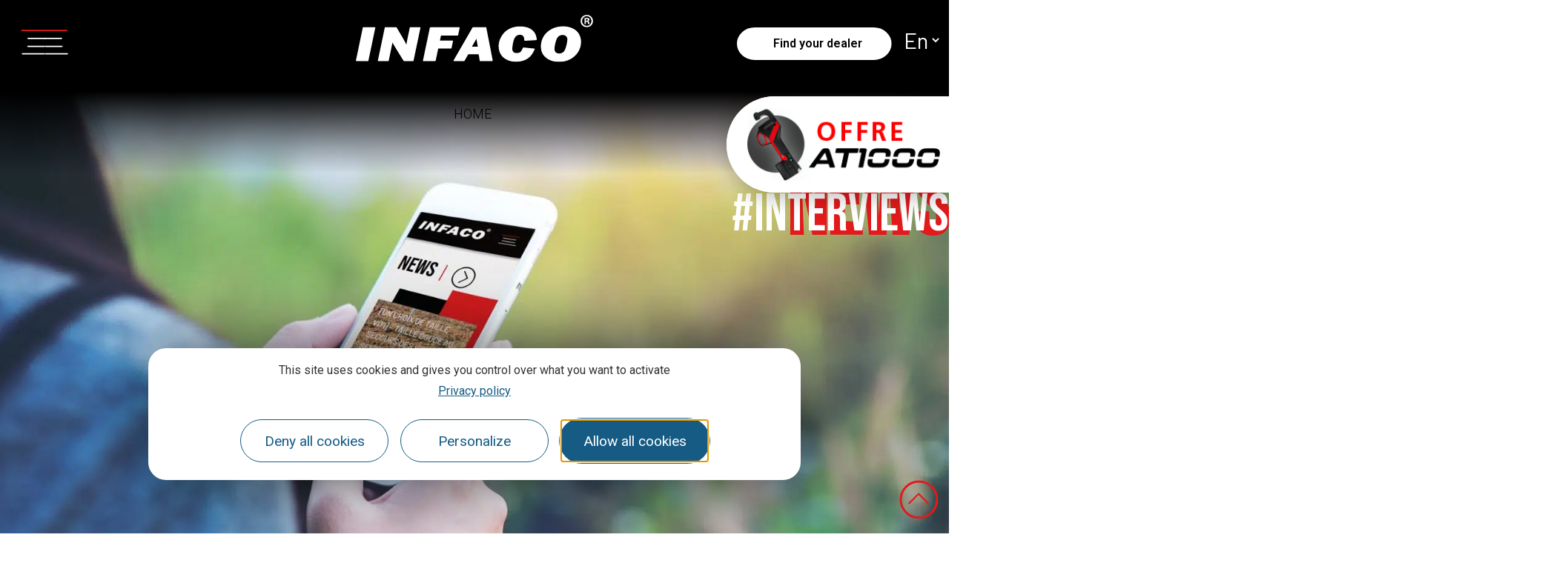

--- FILE ---
content_type: text/html; charset=UTF-8
request_url: https://www.infaco.com/en/nouveautes-news/interview-with-a-japanese-climbing-pruner/
body_size: 15615
content:
<!doctype html>
<html lang="en-US">
<head>
	<meta charset="UTF-8">
	<meta name="viewport" content="width=device-width, initial-scale=1">
	<link rel="profile" href="https://gmpg.org/xfn/11">
	
<meta name='robots' content='index, follow, max-image-preview:large, max-snippet:-1, max-video-preview:-1' />
<link rel="alternate" href="https://www.infaco.com/fr/nouveautes-news/interview-entretien-avec-un-elagueur-grimpeur-japonais/" hreflang="fr" />
<link rel="alternate" href="https://www.infaco.com/en/nouveautes-news/interview-with-a-japanese-climbing-pruner/" hreflang="en" />
<link rel="alternate" href="https://www.infaco.com/es/nouveautes-news/entrevista-con-un-podador-trepador-japones/" hreflang="es" />
<link rel="alternate" href="https://www.infaco.com/de/nouveautes-news/interview-interview-interview-mit-einem-japanischen-baumpfleger-kletterer/" hreflang="de" />
<link rel="alternate" href="https://www.infaco.com/pt/nouveautes-news/entrevista-com-um-podador-de-trepadeiras-japones/" hreflang="pt" />
<link rel="alternate" href="https://www.infaco.com/it/nouveautes-news/intervista-a-un-potatore-rampicante-giapponese/" hreflang="it" />

	<!-- This site is optimized with the Yoast SEO plugin v18.9 - https://yoast.com/wordpress/plugins/seo/ -->
	<title>[interview] - Interview with a Japanese pruner-climber - Infaco</title>
	<meta name="description" content="INFACO put a few questions to a Japanese tree pruner who has been using F3020 professional pruning shears for a year." />
	<link rel="canonical" href="https://www.infaco.com/en/nouveautes-news/interview-with-a-japanese-climbing-pruner/" />
	<meta property="og:locale" content="en_US" />
	<meta property="og:locale:alternate" content="fr_FR" />
	<meta property="og:locale:alternate" content="es_ES" />
	<meta property="og:locale:alternate" content="de_DE" />
	<meta property="og:locale:alternate" content="pt_PT" />
	<meta property="og:locale:alternate" content="it_IT" />
	<meta property="og:type" content="article" />
	<meta property="og:title" content="[interview] - Interview with a Japanese pruner-climber - Infaco" />
	<meta property="og:description" content="INFACO put a few questions to a Japanese tree pruner who has been using F3020 professional pruning shears for a year." />
	<meta property="og:url" content="https://www.infaco.com/en/nouveautes-news/interview-with-a-japanese-climbing-pruner/" />
	<meta property="og:site_name" content="Infaco" />
	<meta property="article:publisher" content="https://www.facebook.com/InfacoFrance" />
	<meta property="article:published_time" content="2024-05-07T14:06:46+00:00" />
	<meta property="article:modified_time" content="2024-06-18T09:25:51+00:00" />
	<meta property="og:image" content="https://www.infaco.com/uploads/2023/07/07-23-yamato1.jpg" />
	<meta property="og:image:width" content="550" />
	<meta property="og:image:height" content="550" />
	<meta property="og:image:type" content="image/jpeg" />
	<meta name="twitter:card" content="summary_large_image" />
	<meta name="twitter:creator" content="@infaco" />
	<meta name="twitter:site" content="@infaco" />
	<meta name="twitter:label1" content="Written by" />
	<meta name="twitter:data1" content="client" />
	<meta name="twitter:label2" content="Est. reading time" />
	<meta name="twitter:data2" content="3 minutes" />
	<script type="application/ld+json" class="yoast-schema-graph">{"@context":"https://schema.org","@graph":[{"@type":"Organization","@id":"https://www.infaco.com/en/#organization","name":"INFACO","url":"https://www.infaco.com/en/","sameAs":["https://www.instagram.com/infaco_officiel/","https://www.linkedin.com/company/infaco/","https://www.youtube.com/user/Infaco81","https://www.facebook.com/InfacoFrance","https://twitter.com/infaco"],"logo":{"@type":"ImageObject","inLanguage":"en-US","@id":"https://www.infaco.com/en/#/schema/logo/image/","url":"https://www.infaco.com/uploads/2021/11/logo-infaco-noir.svg","contentUrl":"https://www.infaco.com/uploads/2021/11/logo-infaco-noir.svg","width":611,"height":121,"caption":"INFACO"},"image":{"@id":"https://www.infaco.com/en/#/schema/logo/image/"}},{"@type":"WebSite","@id":"https://www.infaco.com/en/#website","url":"https://www.infaco.com/en/","name":"Infaco","description":"Electrocoup F3020 electronic pruning shears and our full range of products","publisher":{"@id":"https://www.infaco.com/en/#organization"},"potentialAction":[{"@type":"SearchAction","target":{"@type":"EntryPoint","urlTemplate":"https://www.infaco.com/en/?s={search_term_string}"},"query-input":"required name=search_term_string"}],"inLanguage":"en-US"},{"@type":"ImageObject","inLanguage":"en-US","@id":"https://www.infaco.com/en/nouveautes-news/interview-with-a-japanese-climbing-pruner/#primaryimage","url":"https://www.infaco.com/uploads/2023/07/07-23-yamato1.jpg","contentUrl":"https://www.infaco.com/uploads/2023/07/07-23-yamato1.jpg","width":550,"height":550,"caption":"secateur-f3020-elagueur-japanese"},{"@type":"WebPage","@id":"https://www.infaco.com/en/nouveautes-news/interview-with-a-japanese-climbing-pruner/#webpage","url":"https://www.infaco.com/en/nouveautes-news/interview-with-a-japanese-climbing-pruner/","name":"[interview] - Interview with a Japanese pruner-climber - Infaco","isPartOf":{"@id":"https://www.infaco.com/en/#website"},"primaryImageOfPage":{"@id":"https://www.infaco.com/en/nouveautes-news/interview-with-a-japanese-climbing-pruner/#primaryimage"},"datePublished":"2024-05-07T14:06:46+00:00","dateModified":"2024-06-18T09:25:51+00:00","description":"INFACO put a few questions to a Japanese tree pruner who has been using F3020 professional pruning shears for a year.","breadcrumb":{"@id":"https://www.infaco.com/en/nouveautes-news/interview-with-a-japanese-climbing-pruner/#breadcrumb"},"inLanguage":"en-US","potentialAction":[{"@type":"ReadAction","target":["https://www.infaco.com/en/nouveautes-news/interview-with-a-japanese-climbing-pruner/"]}]},{"@type":"BreadcrumbList","@id":"https://www.infaco.com/en/nouveautes-news/interview-with-a-japanese-climbing-pruner/#breadcrumb","itemListElement":[{"@type":"ListItem","position":1,"name":"Home","item":"https://www.infaco.com/en/"},{"@type":"ListItem","position":2,"name":"[interview] &#8211; Interview with a Japanese pruner-climber"}]},{"@type":"Article","@id":"https://www.infaco.com/en/nouveautes-news/interview-with-a-japanese-climbing-pruner/#article","isPartOf":{"@id":"https://www.infaco.com/en/nouveautes-news/interview-with-a-japanese-climbing-pruner/#webpage"},"author":{"@id":"https://www.infaco.com/en/#/schema/person/2312d3c090bc29e238ddd5ae69e0507e"},"headline":"[interview] &#8211; Interview with a Japanese pruner-climber","datePublished":"2024-05-07T14:06:46+00:00","dateModified":"2024-06-18T09:25:51+00:00","mainEntityOfPage":{"@id":"https://www.infaco.com/en/nouveautes-news/interview-with-a-japanese-climbing-pruner/#webpage"},"wordCount":343,"publisher":{"@id":"https://www.infaco.com/en/#organization"},"image":{"@id":"https://www.infaco.com/en/nouveautes-news/interview-with-a-japanese-climbing-pruner/#primaryimage"},"thumbnailUrl":"https://www.infaco.com/uploads/2023/07/07-23-yamato1.jpg","articleSection":["Interview"],"inLanguage":"en-US"},{"@type":"Person","@id":"https://www.infaco.com/en/#/schema/person/2312d3c090bc29e238ddd5ae69e0507e","name":"client","image":{"@type":"ImageObject","inLanguage":"en-US","@id":"https://www.infaco.com/en/#/schema/person/image/","url":"https://secure.gravatar.com/avatar/15e5fac5929b7b3f7fcb2e62d784a091?s=96&d=mm&r=g","contentUrl":"https://secure.gravatar.com/avatar/15e5fac5929b7b3f7fcb2e62d784a091?s=96&d=mm&r=g","caption":"client"}}]}</script>
	<!-- / Yoast SEO plugin. -->


<link rel='dns-prefetch' href='//pros.infaco.com' />
<link rel='dns-prefetch' href='//cdn.laetis.fr' />
<link rel='dns-prefetch' href='//fonts.googleapis.com' />
<link data-minify="1" rel='stylesheet' id='lae-swiper-style-css'  href='https://www.infaco.com/cache/min/1/plugins/lae-elementor-widgets-site/assets/lib/swiper/swiper-bundle.min.css?ver=1761149617' media='all' />
<link rel='stylesheet' id='lae-crm-style-css'  href='https://pros.infaco.com/api/demo-requests/v1/widget/css/?ver=1.0.1' media='all' />
<link data-minify="1" rel='stylesheet' id='jquery-ui-style-css'  href='https://www.infaco.com/cache/min/1/plugins/lae-elementor-widgets-site/assets/lib/jquery-ui/jquery-ui.min.css?ver=1761149617' media='all' />
<link data-minify="1" rel='stylesheet' id='select2-style-css'  href='https://www.infaco.com/cache/min/1/plugins/lae-elementor-widgets-site/assets/lib/select2/select2.min.css?ver=1761149617' media='all' />
<link data-minify="1" rel='stylesheet' id='leaflet-style-css'  href='https://www.infaco.com/cache/min/1/plugins/lae-elementor-widgets-site/assets/lib/leaflet/leaflet.css?ver=1761149617' media='all' />
<link data-minify="1" rel='stylesheet' id='leaflet-geosearch-style-css'  href='https://www.infaco.com/cache/min/1/plugins/lae-elementor-widgets-site/assets/lib/leaflet-geosearch/geosearch.css?ver=1761149618' media='all' />
<link data-minify="1" rel='stylesheet' id='leaflet-markercluster-style-css'  href='https://www.infaco.com/cache/min/1/plugins/lae-elementor-widgets-site/assets/lib/leaflet-markercluster/dist/MarkerCluster.css?ver=1761149618' media='all' />
<link data-minify="1" rel='stylesheet' id='leaflet-markercluster-style-default-css'  href='https://www.infaco.com/cache/min/1/plugins/lae-elementor-widgets-site/assets/lib/leaflet-markercluster/dist/MarkerCluster.Default.css?ver=1761149618' media='all' />
<link data-minify="1" rel='stylesheet' id='leaflet-zoomhome-style-css'  href='https://www.infaco.com/cache/min/1/plugins/lae-elementor-widgets-site/assets/lib/leaflet-zoomhome/leaflet.zoomhome.css?ver=1761149618' media='all' />
<link data-minify="1" rel='stylesheet' id='leaflet-gesture-style-css'  href='https://www.infaco.com/cache/min/1/plugins/lae-elementor-widgets-site/assets/lib/leaflet-gesture-handling/leaflet-gesture-handling.min.css?ver=1761149618' media='all' />
<link data-minify="1" rel='stylesheet' id='cesium-style-css'  href='https://www.infaco.com/cache/min/1/plugins/lae-elementor-widgets-site/assets/lib/cesium/Widgets/widgets.css?ver=1761149618' media='all' />
<link data-minify="1" rel='stylesheet' id='wp-block-library-css'  href='https://www.infaco.com/cache/min/1/wordpress/wp-includes/css/dist/block-library/style.min.css?ver=1761149618' media='all' />
<style id='global-styles-inline-css'>
body{--wp--preset--color--black: #000000;--wp--preset--color--cyan-bluish-gray: #abb8c3;--wp--preset--color--white: #ffffff;--wp--preset--color--pale-pink: #f78da7;--wp--preset--color--vivid-red: #cf2e2e;--wp--preset--color--luminous-vivid-orange: #ff6900;--wp--preset--color--luminous-vivid-amber: #fcb900;--wp--preset--color--light-green-cyan: #7bdcb5;--wp--preset--color--vivid-green-cyan: #00d084;--wp--preset--color--pale-cyan-blue: #8ed1fc;--wp--preset--color--vivid-cyan-blue: #0693e3;--wp--preset--color--vivid-purple: #9b51e0;--wp--preset--gradient--vivid-cyan-blue-to-vivid-purple: linear-gradient(135deg,rgba(6,147,227,1) 0%,rgb(155,81,224) 100%);--wp--preset--gradient--light-green-cyan-to-vivid-green-cyan: linear-gradient(135deg,rgb(122,220,180) 0%,rgb(0,208,130) 100%);--wp--preset--gradient--luminous-vivid-amber-to-luminous-vivid-orange: linear-gradient(135deg,rgba(252,185,0,1) 0%,rgba(255,105,0,1) 100%);--wp--preset--gradient--luminous-vivid-orange-to-vivid-red: linear-gradient(135deg,rgba(255,105,0,1) 0%,rgb(207,46,46) 100%);--wp--preset--gradient--very-light-gray-to-cyan-bluish-gray: linear-gradient(135deg,rgb(238,238,238) 0%,rgb(169,184,195) 100%);--wp--preset--gradient--cool-to-warm-spectrum: linear-gradient(135deg,rgb(74,234,220) 0%,rgb(151,120,209) 20%,rgb(207,42,186) 40%,rgb(238,44,130) 60%,rgb(251,105,98) 80%,rgb(254,248,76) 100%);--wp--preset--gradient--blush-light-purple: linear-gradient(135deg,rgb(255,206,236) 0%,rgb(152,150,240) 100%);--wp--preset--gradient--blush-bordeaux: linear-gradient(135deg,rgb(254,205,165) 0%,rgb(254,45,45) 50%,rgb(107,0,62) 100%);--wp--preset--gradient--luminous-dusk: linear-gradient(135deg,rgb(255,203,112) 0%,rgb(199,81,192) 50%,rgb(65,88,208) 100%);--wp--preset--gradient--pale-ocean: linear-gradient(135deg,rgb(255,245,203) 0%,rgb(182,227,212) 50%,rgb(51,167,181) 100%);--wp--preset--gradient--electric-grass: linear-gradient(135deg,rgb(202,248,128) 0%,rgb(113,206,126) 100%);--wp--preset--gradient--midnight: linear-gradient(135deg,rgb(2,3,129) 0%,rgb(40,116,252) 100%);--wp--preset--duotone--dark-grayscale: url('#wp-duotone-dark-grayscale');--wp--preset--duotone--grayscale: url('#wp-duotone-grayscale');--wp--preset--duotone--purple-yellow: url('#wp-duotone-purple-yellow');--wp--preset--duotone--blue-red: url('#wp-duotone-blue-red');--wp--preset--duotone--midnight: url('#wp-duotone-midnight');--wp--preset--duotone--magenta-yellow: url('#wp-duotone-magenta-yellow');--wp--preset--duotone--purple-green: url('#wp-duotone-purple-green');--wp--preset--duotone--blue-orange: url('#wp-duotone-blue-orange');--wp--preset--font-size--small: 13px;--wp--preset--font-size--medium: 20px;--wp--preset--font-size--large: 36px;--wp--preset--font-size--x-large: 42px;}.has-black-color{color: var(--wp--preset--color--black) !important;}.has-cyan-bluish-gray-color{color: var(--wp--preset--color--cyan-bluish-gray) !important;}.has-white-color{color: var(--wp--preset--color--white) !important;}.has-pale-pink-color{color: var(--wp--preset--color--pale-pink) !important;}.has-vivid-red-color{color: var(--wp--preset--color--vivid-red) !important;}.has-luminous-vivid-orange-color{color: var(--wp--preset--color--luminous-vivid-orange) !important;}.has-luminous-vivid-amber-color{color: var(--wp--preset--color--luminous-vivid-amber) !important;}.has-light-green-cyan-color{color: var(--wp--preset--color--light-green-cyan) !important;}.has-vivid-green-cyan-color{color: var(--wp--preset--color--vivid-green-cyan) !important;}.has-pale-cyan-blue-color{color: var(--wp--preset--color--pale-cyan-blue) !important;}.has-vivid-cyan-blue-color{color: var(--wp--preset--color--vivid-cyan-blue) !important;}.has-vivid-purple-color{color: var(--wp--preset--color--vivid-purple) !important;}.has-black-background-color{background-color: var(--wp--preset--color--black) !important;}.has-cyan-bluish-gray-background-color{background-color: var(--wp--preset--color--cyan-bluish-gray) !important;}.has-white-background-color{background-color: var(--wp--preset--color--white) !important;}.has-pale-pink-background-color{background-color: var(--wp--preset--color--pale-pink) !important;}.has-vivid-red-background-color{background-color: var(--wp--preset--color--vivid-red) !important;}.has-luminous-vivid-orange-background-color{background-color: var(--wp--preset--color--luminous-vivid-orange) !important;}.has-luminous-vivid-amber-background-color{background-color: var(--wp--preset--color--luminous-vivid-amber) !important;}.has-light-green-cyan-background-color{background-color: var(--wp--preset--color--light-green-cyan) !important;}.has-vivid-green-cyan-background-color{background-color: var(--wp--preset--color--vivid-green-cyan) !important;}.has-pale-cyan-blue-background-color{background-color: var(--wp--preset--color--pale-cyan-blue) !important;}.has-vivid-cyan-blue-background-color{background-color: var(--wp--preset--color--vivid-cyan-blue) !important;}.has-vivid-purple-background-color{background-color: var(--wp--preset--color--vivid-purple) !important;}.has-black-border-color{border-color: var(--wp--preset--color--black) !important;}.has-cyan-bluish-gray-border-color{border-color: var(--wp--preset--color--cyan-bluish-gray) !important;}.has-white-border-color{border-color: var(--wp--preset--color--white) !important;}.has-pale-pink-border-color{border-color: var(--wp--preset--color--pale-pink) !important;}.has-vivid-red-border-color{border-color: var(--wp--preset--color--vivid-red) !important;}.has-luminous-vivid-orange-border-color{border-color: var(--wp--preset--color--luminous-vivid-orange) !important;}.has-luminous-vivid-amber-border-color{border-color: var(--wp--preset--color--luminous-vivid-amber) !important;}.has-light-green-cyan-border-color{border-color: var(--wp--preset--color--light-green-cyan) !important;}.has-vivid-green-cyan-border-color{border-color: var(--wp--preset--color--vivid-green-cyan) !important;}.has-pale-cyan-blue-border-color{border-color: var(--wp--preset--color--pale-cyan-blue) !important;}.has-vivid-cyan-blue-border-color{border-color: var(--wp--preset--color--vivid-cyan-blue) !important;}.has-vivid-purple-border-color{border-color: var(--wp--preset--color--vivid-purple) !important;}.has-vivid-cyan-blue-to-vivid-purple-gradient-background{background: var(--wp--preset--gradient--vivid-cyan-blue-to-vivid-purple) !important;}.has-light-green-cyan-to-vivid-green-cyan-gradient-background{background: var(--wp--preset--gradient--light-green-cyan-to-vivid-green-cyan) !important;}.has-luminous-vivid-amber-to-luminous-vivid-orange-gradient-background{background: var(--wp--preset--gradient--luminous-vivid-amber-to-luminous-vivid-orange) !important;}.has-luminous-vivid-orange-to-vivid-red-gradient-background{background: var(--wp--preset--gradient--luminous-vivid-orange-to-vivid-red) !important;}.has-very-light-gray-to-cyan-bluish-gray-gradient-background{background: var(--wp--preset--gradient--very-light-gray-to-cyan-bluish-gray) !important;}.has-cool-to-warm-spectrum-gradient-background{background: var(--wp--preset--gradient--cool-to-warm-spectrum) !important;}.has-blush-light-purple-gradient-background{background: var(--wp--preset--gradient--blush-light-purple) !important;}.has-blush-bordeaux-gradient-background{background: var(--wp--preset--gradient--blush-bordeaux) !important;}.has-luminous-dusk-gradient-background{background: var(--wp--preset--gradient--luminous-dusk) !important;}.has-pale-ocean-gradient-background{background: var(--wp--preset--gradient--pale-ocean) !important;}.has-electric-grass-gradient-background{background: var(--wp--preset--gradient--electric-grass) !important;}.has-midnight-gradient-background{background: var(--wp--preset--gradient--midnight) !important;}.has-small-font-size{font-size: var(--wp--preset--font-size--small) !important;}.has-medium-font-size{font-size: var(--wp--preset--font-size--medium) !important;}.has-large-font-size{font-size: var(--wp--preset--font-size--large) !important;}.has-x-large-font-size{font-size: var(--wp--preset--font-size--x-large) !important;}
</style>
<link data-minify="1" rel='stylesheet' id='lae-cookies-popup-css'  href='https://www.infaco.com/cache/min/1/plugins/lae-cookies/assets/styles/css/popup.13.1.css?ver=1761149618' media='all' />
<link data-minify="1" rel='stylesheet' id='hello-elementor-theme-style-css'  href='https://www.infaco.com/cache/min/1/themes/hello-elementor/theme.min.css?ver=1761149618' media='all' />
<link rel='stylesheet' id='child-style-css'  href='https://www.infaco.com/themes/lae-hello/style.css?ver=1.0.34' media='all' />
<link data-minify="1" rel='stylesheet' id='fancyapp-css-css'  href='https://www.infaco.com/cache/min/1/themes/lae-hello/libs/fancyapp/fancybox.css?ver=1761149618' media='all' />
<link data-minify="1" rel='stylesheet' id='hello-elementor-css'  href='https://www.infaco.com/cache/min/1/themes/hello-elementor/style.min.css?ver=1761149618' media='all' />
<link data-minify="1" rel='stylesheet' id='lae-style-css'  href='https://www.infaco.com/cache/min/1/themes/lae-hello/styles/css/styles.css?ver=1761149618' media='all' />
<link data-minify="1" rel='stylesheet' id='elementor-icons-css'  href='https://www.infaco.com/cache/min/1/plugins/elementor/assets/lib/eicons/css/elementor-icons.min.css?ver=1761149618' media='all' />
<link data-minify="1" rel='stylesheet' id='elementor-frontend-css'  href='https://www.infaco.com/cache/min/1/plugins/elementor/assets/css/frontend.min.css?ver=1761149618' media='all' />
<link data-minify="1" rel='stylesheet' id='swiper-css'  href='https://www.infaco.com/cache/min/1/plugins/lae-elementor-widgets/assets/libs/swiper/css/swiper.min.css?ver=1761149618' media='all' />
<link rel='stylesheet' id='elementor-post-10-css'  href='https://www.infaco.com/uploads/elementor/css/post-10.css?ver=1761149104' media='all' />
<link data-minify="1" rel='stylesheet' id='elementor-pro-css'  href='https://www.infaco.com/cache/min/1/plugins/elementor-pro/assets/css/frontend.min.css?ver=1761149618' media='all' />
<link rel='stylesheet' id='elementor-global-css'  href='https://www.infaco.com/uploads/elementor/css/global.css?ver=1761149104' media='all' />
<link rel='stylesheet' id='elementor-post-29623-css'  href='https://www.infaco.com/uploads/elementor/css/post-29623.css?ver=1761151052' media='all' />
<link rel='stylesheet' id='elementor-post-40056-css'  href='https://www.infaco.com/uploads/elementor/css/post-40056.css?ver=1767687504' media='all' />
<link rel='stylesheet' id='google-fonts-1-css'  href='https://fonts.googleapis.com/css?family=Bebas+Neue%3A100%2C100italic%2C200%2C200italic%2C300%2C300italic%2C400%2C400italic%2C500%2C500italic%2C600%2C600italic%2C700%2C700italic%2C800%2C800italic%2C900%2C900italic%7CRoboto%3A100%2C100italic%2C200%2C200italic%2C300%2C300italic%2C400%2C400italic%2C500%2C500italic%2C600%2C600italic%2C700%2C700italic%2C800%2C800italic%2C900%2C900italic&#038;display=auto&#038;ver=5.9.10' media='all' />
<link data-minify="1" rel='stylesheet' id='elementor-icons-infaco-2021-css'  href='https://www.infaco.com/cache/min/1/uploads/elementor/custom-icons/infaco-2021-1/styles.css?ver=1761149618' media='all' />
<link rel="preconnect" href="https://fonts.gstatic.com/" crossorigin><script id='tarteaucitron-js-extra'>
var laeCookiesOptions = {"googletagmanagerId":"GTM-NFQ7N9W","privacyUrl":"\/mentions-legales","analyticsUa":"","typeUa":"","facebookpixelId":"","youtube":"1","tiktokpixelId":"","matomoId":"1","matomoHost":"https:\/\/matomo.infaco.com\/","matomoJs":"https:\/\/matomo.infaco.com\/matomo.js","matomoTagCtId":"oHi1v1ml","is_user_logged_in":""};
</script>
<script src='https://www.infaco.com/plugins/lae-cookies/assets/tarteaucitron/tarteaucitron.js?ver=1.14.0' id='tarteaucitron-js' data-rocket-defer defer></script>
<script id='lae-cookies-popup-js-extra'>
var laeCookiesOptions = {"googletagmanagerId":"GTM-NFQ7N9W","privacyUrl":"\/mentions-legales","analyticsUa":"","typeUa":"","facebookpixelId":"","youtube":"1","tiktokpixelId":"","matomoId":"1","matomoHost":"https:\/\/matomo.infaco.com\/","matomoJs":"https:\/\/matomo.infaco.com\/matomo.js","matomoTagCtId":"oHi1v1ml","is_user_logged_in":""};
</script>
<script src='https://www.infaco.com/plugins/lae-cookies/assets/js/popup-h.13.3.js?ver=13.3' id='lae-cookies-popup-js' data-rocket-defer defer></script>
<script src='https://www.infaco.com/wordpress/wp-includes/js/jquery/jquery.min.js?ver=3.6.0' id='jquery-core-js' data-rocket-defer defer></script>
<script data-minify="1" src='https://www.infaco.com/cache/min/1/wordpress/wp-includes/js/jquery/jquery-migrate.min.js?ver=1761149618' id='jquery-migrate-js' data-rocket-defer defer></script>
<script data-minify="1" src='https://www.infaco.com/cache/min/1/themes/lae-hello/js/isotope.pkgd.min.js?ver=1761149618' id='isotope-scripts-js' data-rocket-defer defer></script>
<script data-minify="1" src='https://www.infaco.com/cache/min/1/plugins/lae-elementor-widgets-site/assets/lib/isInViewport-master/lib/isInViewport.min.js?ver=1761149618' id='isInViewport-js' data-rocket-defer defer></script>
<script data-minify="1" src='https://www.infaco.com/cache/min/1/themes/lae-hello/js/faq.js?ver=1761149618' id='faq_filter-js' data-rocket-defer defer></script>
            <!-- Début matomo lae-cookies -->
            <script>
            var _paq = window._paq = window._paq || [];
            _paq.push([function () {
                var self = this;
                function getOriginalVisitorCookieTimeout() {
                    var now = new Date(),
                        nowTs = Math.round(now.getTime() / 1000),
                        visitorInfo = self.getVisitorInfo();
                    var createTs = parseInt(visitorInfo[2]);
                    var cookieTimeout = 33696000; // 13 mois en secondes
                    var originalTimeout = createTs + cookieTimeout - nowTs;
                    return originalTimeout;
                }
                this.setVisitorCookieTimeout(getOriginalVisitorCookieTimeout());
            }]);
            /* tracker methods like "setCustomDimension" should be called before "trackPageView" */
            _paq.push(['trackPageView']);
            _paq.push(['enableLinkTracking']);
            (function() {
                var u="https://matomo.infaco.com/";
                _paq.push(['setTrackerUrl', u+'matomo.php']);
                _paq.push(['setSiteId', '1']);
                var d=document, g=d.createElement('script'), s=d.getElementsByTagName('script')[0];
                g.async=true; g.src='https://matomo.infaco.com/matomo.js'; s.parentNode.insertBefore(g,s);
            })();
            </script>
            <!-- Fin matomo lae-cookies -->
                            <!-- Début matomo tag manager lae-cookies -->
                <script>
                var _mtm = window._mtm = window._mtm || [];
                _mtm.push({'mtm.startTime': (new Date().getTime()), 'event': 'mtm.Start'});
                var d=document, g=d.createElement('script'), s=d.getElementsByTagName('script')[0];
                g.async=true; g.src='https://matomo.infaco.com/js/container_oHi1v1ml.js'; s.parentNode.insertBefore(g,s);
                </script>
                <!-- Fin matomo tag manager lae-cookies -->
                <meta name="generator" content="Elementor 3.16.5; features: e_dom_optimization, e_optimized_assets_loading, additional_custom_breakpoints; settings: css_print_method-external, google_font-enabled, font_display-auto">
<link rel="icon" href="https://www.infaco.com/uploads/2024/10/cropped-favicon-infaco-2-32x32.png" sizes="32x32" />
<link rel="icon" href="https://www.infaco.com/uploads/2024/10/cropped-favicon-infaco-2-192x192.png" sizes="192x192" />
<link rel="apple-touch-icon" href="https://www.infaco.com/uploads/2024/10/cropped-favicon-infaco-2-180x180.png" />
<meta name="msapplication-TileImage" content="https://www.infaco.com/uploads/2024/10/cropped-favicon-infaco-2-270x270.png" />
<style id="rocket-lazyrender-inline-css">[data-wpr-lazyrender] {content-visibility: auto;}</style></head>
<body class="post-template post-template-elementor_header_footer single single-post postid-29623 single-format-standard wp-custom-logo elementor-default elementor-template-full-width elementor-kit-10 elementor-page elementor-page-29623">

<svg xmlns="http://www.w3.org/2000/svg" viewBox="0 0 0 0" width="0" height="0" focusable="false" role="none" style="visibility: hidden; position: absolute; left: -9999px; overflow: hidden;" ><defs><filter id="wp-duotone-dark-grayscale"><feColorMatrix color-interpolation-filters="sRGB" type="matrix" values=" .299 .587 .114 0 0 .299 .587 .114 0 0 .299 .587 .114 0 0 .299 .587 .114 0 0 " /><feComponentTransfer color-interpolation-filters="sRGB" ><feFuncR type="table" tableValues="0 0.49803921568627" /><feFuncG type="table" tableValues="0 0.49803921568627" /><feFuncB type="table" tableValues="0 0.49803921568627" /><feFuncA type="table" tableValues="1 1" /></feComponentTransfer><feComposite in2="SourceGraphic" operator="in" /></filter></defs></svg><svg xmlns="http://www.w3.org/2000/svg" viewBox="0 0 0 0" width="0" height="0" focusable="false" role="none" style="visibility: hidden; position: absolute; left: -9999px; overflow: hidden;" ><defs><filter id="wp-duotone-grayscale"><feColorMatrix color-interpolation-filters="sRGB" type="matrix" values=" .299 .587 .114 0 0 .299 .587 .114 0 0 .299 .587 .114 0 0 .299 .587 .114 0 0 " /><feComponentTransfer color-interpolation-filters="sRGB" ><feFuncR type="table" tableValues="0 1" /><feFuncG type="table" tableValues="0 1" /><feFuncB type="table" tableValues="0 1" /><feFuncA type="table" tableValues="1 1" /></feComponentTransfer><feComposite in2="SourceGraphic" operator="in" /></filter></defs></svg><svg xmlns="http://www.w3.org/2000/svg" viewBox="0 0 0 0" width="0" height="0" focusable="false" role="none" style="visibility: hidden; position: absolute; left: -9999px; overflow: hidden;" ><defs><filter id="wp-duotone-purple-yellow"><feColorMatrix color-interpolation-filters="sRGB" type="matrix" values=" .299 .587 .114 0 0 .299 .587 .114 0 0 .299 .587 .114 0 0 .299 .587 .114 0 0 " /><feComponentTransfer color-interpolation-filters="sRGB" ><feFuncR type="table" tableValues="0.54901960784314 0.98823529411765" /><feFuncG type="table" tableValues="0 1" /><feFuncB type="table" tableValues="0.71764705882353 0.25490196078431" /><feFuncA type="table" tableValues="1 1" /></feComponentTransfer><feComposite in2="SourceGraphic" operator="in" /></filter></defs></svg><svg xmlns="http://www.w3.org/2000/svg" viewBox="0 0 0 0" width="0" height="0" focusable="false" role="none" style="visibility: hidden; position: absolute; left: -9999px; overflow: hidden;" ><defs><filter id="wp-duotone-blue-red"><feColorMatrix color-interpolation-filters="sRGB" type="matrix" values=" .299 .587 .114 0 0 .299 .587 .114 0 0 .299 .587 .114 0 0 .299 .587 .114 0 0 " /><feComponentTransfer color-interpolation-filters="sRGB" ><feFuncR type="table" tableValues="0 1" /><feFuncG type="table" tableValues="0 0.27843137254902" /><feFuncB type="table" tableValues="0.5921568627451 0.27843137254902" /><feFuncA type="table" tableValues="1 1" /></feComponentTransfer><feComposite in2="SourceGraphic" operator="in" /></filter></defs></svg><svg xmlns="http://www.w3.org/2000/svg" viewBox="0 0 0 0" width="0" height="0" focusable="false" role="none" style="visibility: hidden; position: absolute; left: -9999px; overflow: hidden;" ><defs><filter id="wp-duotone-midnight"><feColorMatrix color-interpolation-filters="sRGB" type="matrix" values=" .299 .587 .114 0 0 .299 .587 .114 0 0 .299 .587 .114 0 0 .299 .587 .114 0 0 " /><feComponentTransfer color-interpolation-filters="sRGB" ><feFuncR type="table" tableValues="0 0" /><feFuncG type="table" tableValues="0 0.64705882352941" /><feFuncB type="table" tableValues="0 1" /><feFuncA type="table" tableValues="1 1" /></feComponentTransfer><feComposite in2="SourceGraphic" operator="in" /></filter></defs></svg><svg xmlns="http://www.w3.org/2000/svg" viewBox="0 0 0 0" width="0" height="0" focusable="false" role="none" style="visibility: hidden; position: absolute; left: -9999px; overflow: hidden;" ><defs><filter id="wp-duotone-magenta-yellow"><feColorMatrix color-interpolation-filters="sRGB" type="matrix" values=" .299 .587 .114 0 0 .299 .587 .114 0 0 .299 .587 .114 0 0 .299 .587 .114 0 0 " /><feComponentTransfer color-interpolation-filters="sRGB" ><feFuncR type="table" tableValues="0.78039215686275 1" /><feFuncG type="table" tableValues="0 0.94901960784314" /><feFuncB type="table" tableValues="0.35294117647059 0.47058823529412" /><feFuncA type="table" tableValues="1 1" /></feComponentTransfer><feComposite in2="SourceGraphic" operator="in" /></filter></defs></svg><svg xmlns="http://www.w3.org/2000/svg" viewBox="0 0 0 0" width="0" height="0" focusable="false" role="none" style="visibility: hidden; position: absolute; left: -9999px; overflow: hidden;" ><defs><filter id="wp-duotone-purple-green"><feColorMatrix color-interpolation-filters="sRGB" type="matrix" values=" .299 .587 .114 0 0 .299 .587 .114 0 0 .299 .587 .114 0 0 .299 .587 .114 0 0 " /><feComponentTransfer color-interpolation-filters="sRGB" ><feFuncR type="table" tableValues="0.65098039215686 0.40392156862745" /><feFuncG type="table" tableValues="0 1" /><feFuncB type="table" tableValues="0.44705882352941 0.4" /><feFuncA type="table" tableValues="1 1" /></feComponentTransfer><feComposite in2="SourceGraphic" operator="in" /></filter></defs></svg><svg xmlns="http://www.w3.org/2000/svg" viewBox="0 0 0 0" width="0" height="0" focusable="false" role="none" style="visibility: hidden; position: absolute; left: -9999px; overflow: hidden;" ><defs><filter id="wp-duotone-blue-orange"><feColorMatrix color-interpolation-filters="sRGB" type="matrix" values=" .299 .587 .114 0 0 .299 .587 .114 0 0 .299 .587 .114 0 0 .299 .587 .114 0 0 " /><feComponentTransfer color-interpolation-filters="sRGB" ><feFuncR type="table" tableValues="0.098039215686275 1" /><feFuncG type="table" tableValues="0 0.66274509803922" /><feFuncB type="table" tableValues="0.84705882352941 0.41960784313725" /><feFuncA type="table" tableValues="1 1" /></feComponentTransfer><feComposite in2="SourceGraphic" operator="in" /></filter></defs></svg>            <!-- Google Tag Manager (noscript) -->
            <noscript><iframe src="https://www.googletagmanager.com/ns.html?id=GTM-NFQ7N9W" 
            height="0" width="0" style="display:none;visibility:hidden"></iframe></noscript>
            <!-- End Google Tag Manager (noscript) -->
            
<a class="skip-link screen-reader-text" href="#content">Skip to content</a>

<header  class="lae-header" role="banner">
	<div  class="menuPrincipal-wrapper">
		<div  class="lae-ct">
			<a href="#menu-principal" class="btnMenu">
				<span class="text">Menu</span>
				<svg xmlns="http://www.w3.org/2000/svg" width="100" height="100" viewBox="0 0 200 200">
					<g stroke-width="3.5" stroke-linecap="round">
						<path d="M72 82.286h28.75" fill="#009100" fill-rule="evenodd" stroke="#E21A1C" />
						<path d="M100.75 103.714l72.482-.143c.043 39.398-32.284 71.434-72.16 71.434-39.878 0-72.204-32.036-72.204-71.554" fill="none" stroke="#fff" />
						<path d="M72 125.143h28.75" fill="none" fill-rule="evenodd" stroke="#fff" />
						<path d="M100.75 103.714l-71.908-.143c.026-39.638 32.352-71.674 72.23-71.674 39.876 0 72.203 32.036 72.203 71.554" fill="none" stroke="#fff" />
						<path d="M100.75 82.286h28.75" fill="#009100" fill-rule="evenodd" stroke="#E21A1C" />
						<path d="M100.75 125.143h28.75" fill="none" fill-rule="evenodd" stroke="#fff" />
						<path d="M52 145.143h48.75" fill="none" fill-rule="evenodd" stroke="#fff" />
						<path d="M100.75 145.143h48.75" fill="none" fill-rule="evenodd" stroke="#fff" />
					</g>
				</svg>
			</a>
			<div class="site-branding">
										<p class="site-logo">
							<a href="https://www.infaco.com/en/" title="INFACO - Electrocoup F3015 Electronic Secateurs and our entire range of products" rel="home" class="lienLogoHeader">
								<img width="320" height="125" src="/uploads/2021/11/logo-infaco-blanc.svg" srcset="/uploads/2021/11/logo-infaco-blanc.svg 2x" alt="INFACO - Electrocoup F3015 Electronic Secateurs and our entire range of products" />
							</a>
						</p>
								</div>
						<div class="btnHeaderDistributeurs">
				<div class="btn-wrap">
					<a href="https://www.infaco.com/en/dealers/" title="Find your dealer" class="btn">
						<svg class="circle" width="100%" height="100%" preserveAspectRatio="xMidYMid meet">
							<g>
								<rect class="background" x="2" y="2" width="94%" height="94%" stroke-width="2" rx="25" ry="60"></rect>
								<rect class="foreground" x="2" y="2" width="94%" height="94%" stroke-width="2" rx="25" ry="60"></rect>
							</g>
						</svg> <span class="text">Find your dealer</span>
					</a>
				</div>
			</div>
			<div class="menuLangues">
        				<div data-elementor-type="wp-post" data-elementor-id="33947" class="elementor elementor-33947" data-elementor-post-type="sous-menu">
									<section class="elementor-section elementor-top-section elementor-element elementor-element-56d1bc9 elementor-section-full_width elementor-section-height-default elementor-section-height-default" data-id="56d1bc9" data-element_type="section">
						<div  class="elementor-container elementor-column-gap-no">
					<div class="elementor-column elementor-col-100 elementor-top-column elementor-element elementor-element-73db9b4" data-id="73db9b4" data-element_type="column">
			<div class="elementor-widget-wrap elementor-element-populated">
								<div class="elementor-element elementor-element-6953fe5 selectLangue elementor-widget elementor-widget-wp-widget-polylang" data-id="6953fe5" data-element_type="widget" data-widget_type="wp-widget-polylang.default">
				<div class="elementor-widget-container">
			<label class="screen-reader-text" for="lang_choice_polylang-REPLACE_TO_ID">Choose a language</label><select name="lang_choice_polylang-REPLACE_TO_ID" id="lang_choice_polylang-REPLACE_TO_ID" class="pll-switcher-select">
	<option value="https://www.infaco.com/fr/nouveautes-news/interview-entretien-avec-un-elagueur-grimpeur-japonais/" lang="fr-FR">Fr</option>
	<option value="https://www.infaco.com/en/nouveautes-news/interview-with-a-japanese-climbing-pruner/" lang="en-US" selected='selected'>En</option>
	<option value="https://www.infaco.com/es/nouveautes-news/entrevista-con-un-podador-trepador-japones/" lang="es-ES">Es</option>
	<option value="https://www.infaco.com/de/nouveautes-news/interview-interview-interview-mit-einem-japanischen-baumpfleger-kletterer/" lang="de-DE">De</option>
	<option value="https://www.infaco.com/pt/nouveautes-news/entrevista-com-um-podador-de-trepadeiras-japones/" lang="pt-PT">Pt</option>
	<option value="https://www.infaco.com/it/nouveautes-news/intervista-a-un-potatore-rampicante-giapponese/" lang="it-IT">It</option>

</select>
<script>
					document.getElementById( "lang_choice_polylang-REPLACE_TO_ID" ).addEventListener( "change", function ( event ) { location.href = event.currentTarget.value; } )
				</script>		</div>
				</div>
					</div>
		</div>
							</div>
		</section>
							</div>
		    		</div>

			<!--<a href="#menu-principal" class="btnMenu"><span class="text">Menu</span><i class="far fa-bars" aria-hidden="true"></i></a>
			<a href="javascript:;" class="main-menus-close" title="Fermer"><span class="hidden">Fermer le menu principal</span>+</a>-->
			<div class="navs">
									<nav class="mp" role="navigation" itemscope="" itemtype="http://schema.org/SiteNavigationElement"><ul>
    <li>
        <a href="/en/infaco-company" title="Infaco" class="mp-i" aria-expanded="false" aria-preventDefault="false" aria-controls="menu_5">
            <span class="lbl">Company</span>
        </a>
    </li>
    <li>
        <a href="/en/products" title="Products" class="mp-i" aria-expanded="false" aria-preventDefault="false" aria-controls="menu_1">
            <span class="lbl">Products</span>
        </a>
    </li>
    <li>
        <a href="/en/services-english" title="Services" class="mp-i" aria-expanded="false" aria-preventDefault="false" aria-controls="menu_2">
            <span class="lbl">Services</span>
        </a>
    </li>
    <li>
        <a href="/en/dealers" title="Distributeurs" class="mp-i" aria-expanded="false" aria-preventDefault="false" aria-controls="menu_3">
            <span class="lbl">Dealers</span>
        </a>
    </li>
    <li>
        <a href="/en/news-english" title="News" class="mp-i" aria-expanded="false" aria-preventDefault="false" aria-controls="menu_6">
            <span class="lbl">News</span>
        </a>
    </li>
    <li>
        <a href="/en/jobs-english" title="Jobs" class="mp-i" aria-expanded="false" aria-preventDefault="false" aria-controls="menu_7">
            <span class="lbl">Jobs</span>
        </a>
    </li>
    <li>
        <a href="/en/contact-english" title="Contact" class="mp-i" aria-expanded="false" aria-preventDefault="false" aria-controls="menu_4">
            <span class="lbl">Contact</span>
        </a>
    </li>
    <li>
        <a href="/en/downloads/tutorials-videos/" title="Tutos" class="mp-i" aria-expanded="false" aria-preventDefault="false" aria-controls="menu_8">
            <span class="lbl">Tutos</span>
        </a>
    </li>
    <li>
        <a href="https://my.infaco.com" title="MY INFACO" target="_blank" class="mp-i rouge" aria-expanded="false" aria-preventDefault="false" aria-controls="menu_9">
            <span class="lbl">MY INFACO</span>
        </a>
    </li>
    <li>
    <div class="menuOutils">
        		<div data-elementor-type="wp-post" data-elementor-id="10992" class="elementor elementor-10992" data-elementor-post-type="sous-menu">
									<section class="elementor-section elementor-top-section elementor-element elementor-element-56d1bc9 elementor-section-full_width elementor-section-height-default elementor-section-height-default" data-id="56d1bc9" data-element_type="section">
						<div  class="elementor-container elementor-column-gap-no">
					<div class="elementor-column elementor-col-50 elementor-top-column elementor-element elementor-element-484f6f7" data-id="484f6f7" data-element_type="column">
			<div class="elementor-widget-wrap elementor-element-populated">
								<div class="elementor-element elementor-element-26d0623 elementor-view-default elementor-widget elementor-widget-icon" data-id="26d0623" data-element_type="widget" data-widget_type="icon.default">
				<div class="elementor-widget-container">
					<div class="elementor-icon-wrapper">
			<a class="elementor-icon elementor-animation-grow" href="https://www.infaco.com/en/search/">
			<i aria-hidden="true" class="laeicon- lae-icon-search-icon"></i>			</a>
		</div>
				</div>
				</div>
					</div>
		</div>
				<div class="elementor-column elementor-col-50 elementor-top-column elementor-element elementor-element-73db9b4" data-id="73db9b4" data-element_type="column">
			<div class="elementor-widget-wrap elementor-element-populated">
								<div class="elementor-element elementor-element-6953fe5 selectLangue elementor-hidden-desktop elementor-hidden-tablet elementor-widget elementor-widget-wp-widget-polylang" data-id="6953fe5" data-element_type="widget" data-widget_type="wp-widget-polylang.default">
				<div class="elementor-widget-container">
			<label class="screen-reader-text" for="lang_choice_polylang-REPLACE_TO_ID">Choose a language</label><select name="lang_choice_polylang-REPLACE_TO_ID" id="lang_choice_polylang-REPLACE_TO_ID" class="pll-switcher-select">
	<option value="https://www.infaco.com/fr/nouveautes-news/interview-entretien-avec-un-elagueur-grimpeur-japonais/" lang="fr-FR">Fr</option>
	<option value="https://www.infaco.com/en/nouveautes-news/interview-with-a-japanese-climbing-pruner/" lang="en-US" selected='selected'>En</option>
	<option value="https://www.infaco.com/es/nouveautes-news/entrevista-con-un-podador-trepador-japones/" lang="es-ES">Es</option>
	<option value="https://www.infaco.com/de/nouveautes-news/interview-interview-interview-mit-einem-japanischen-baumpfleger-kletterer/" lang="de-DE">De</option>
	<option value="https://www.infaco.com/pt/nouveautes-news/entrevista-com-um-podador-de-trepadeiras-japones/" lang="pt-PT">Pt</option>
	<option value="https://www.infaco.com/it/nouveautes-news/intervista-a-un-potatore-rampicante-giapponese/" lang="it-IT">It</option>

</select>
<script>
					document.getElementById( "lang_choice_polylang-REPLACE_TO_ID" ).addEventListener( "change", function ( event ) { location.href = event.currentTarget.value; } )
				</script>		</div>
				</div>
					</div>
		</div>
							</div>
		</section>
							</div>
		    </div>
    </li>
</ul></nav>
							</div>
		</div>
	</div>
</header>
<span id="topPage"></span>
		<div  data-elementor-type="wp-post" data-elementor-id="29623" class="elementor elementor-29623" data-elementor-post-type="post">
									<section  class="elementor-section elementor-top-section elementor-element elementor-element-ee97262 elementor-section-full_width elementor-section-height-default elementor-section-height-default" data-id="ee97262" data-element_type="section">
						<div  class="elementor-container elementor-column-gap-no">
					<div class="elementor-column elementor-col-100 elementor-top-column elementor-element elementor-element-5191fc5" data-id="5191fc5" data-element_type="column">
			<div class="elementor-widget-wrap elementor-element-populated">
								<div class="elementor-element elementor-element-99f3ddc elementor-widget__width-inherit elementor-widget elementor-widget-lae-header-photo" data-id="99f3ddc" data-element_type="widget" data-widget_type="lae-header-photo.default">
				<div class="elementor-widget-container">
					<header class="lae-header-photo bandeauTitleSimple o--gd">
							<div class="img-wrap">
					<div class="loader" style="background-image:url(https://www.infaco.com/uploads/2022/03/infaco-nouveautes-news2-300x200.jpg);"></div>
					<!--<img src="" class="full" />-->
					<picture class="attachment-1536x1536 size-1536x1536" loading="lazy" title="visuel nouveautés / news - INFACO">
<source type="image/webp" srcset="https://www.infaco.com/uploads/2022/03/infaco-nouveautes-news2-1140x760.jpg.webp 1140w, https://www.infaco.com/uploads/2022/03/infaco-nouveautes-news2-600x400.jpg.webp 600w, https://www.infaco.com/uploads/2022/03/infaco-nouveautes-news2-300x200.jpg.webp 300w, https://www.infaco.com/uploads/2022/03/infaco-nouveautes-news2-768x512.jpg.webp 768w, https://www.infaco.com/uploads/2022/03/infaco-nouveautes-news2-1536x1024.jpg.webp 1536w, https://www.infaco.com/uploads/2022/03/infaco-nouveautes-news2-2048x1365.jpg.webp 2048w" sizes="(min-width: 1140px) 1536px, 100vw"/>
<img width="1536" height="1024" src="https://www.infaco.com/uploads/2022/03/infaco-nouveautes-news2-1536x1024.jpg" alt="visuel nouveautés / news - INFACO" loading="lazy" sizes="(min-width: 1140px) 1536px, 100vw" srcset="https://www.infaco.com/uploads/2022/03/infaco-nouveautes-news2-1140x760.jpg 1140w, https://www.infaco.com/uploads/2022/03/infaco-nouveautes-news2-600x400.jpg 600w, https://www.infaco.com/uploads/2022/03/infaco-nouveautes-news2-300x200.jpg 300w, https://www.infaco.com/uploads/2022/03/infaco-nouveautes-news2-768x512.jpg 768w, https://www.infaco.com/uploads/2022/03/infaco-nouveautes-news2-1536x1024.jpg 1536w, https://www.infaco.com/uploads/2022/03/infaco-nouveautes-news2-2048x1365.jpg 2048w"/>
</picture>
				</div>
						<div class="lae-ct">
				<nav aria-label="Breadcrumb" class="lae-breadcrumb">
    <ol class="list--horizontal">
                <li >
            <a href="https://www.infaco.com">Home</a>
        </li>
        <li class="hidden">
                <a title="[interview] &#8211; Interview with a Japanese pruner-climber" href="https://www.infaco.com/en/nouveautes-news/interview-with-a-japanese-climbing-pruner/" aria-current="page">[interview] &#8211; Interview with a Japanese pruner-climber</a></li>    </ol>
</nav>
					<div class="titrepageBandeau">news</div>
											<div class="catActu">#interviews</div>
																				</div>
								</header>
		</div>
				</div>
					</div>
		</div>
							</div>
		</section>
				<section  class="elementor-section elementor-top-section elementor-element elementor-element-a151a31 elementor-section-full_width elementor-section-height-default elementor-section-height-default" data-id="a151a31" data-element_type="section">
						<div class="elementor-container elementor-column-gap-no">
					<div class="elementor-column elementor-col-100 elementor-top-column elementor-element elementor-element-0f02431" data-id="0f02431" data-element_type="column">
			<div class="elementor-widget-wrap elementor-element-populated">
								<div class="elementor-element elementor-element-e6fd983 elementor-widget elementor-widget-lae-top" data-id="e6fd983" data-element_type="widget" data-widget_type="lae-top.default">
				<div class="elementor-widget-container">
						<div class="lae-top right  lae-top-sans-marge  elementor-repeater-item-4ed9c03" id="top0" data-topnumber="0">
				<div class="lae-ct no-p">
										<div class="wrapper-image-texte carre">
						<div class="titre-image">
							<div class="img-wrap">
																<picture class="full carre" loading="lazy" style="-o-object-position: 50% 50%; object-position: 50% 50%;" title="secateur-f3020-elagueur-japonais">
<source type="image/webp" srcset="https://www.infaco.com/uploads/2023/07/07-23-yamato1-460x460.jpg.webp 460w, https://www.infaco.com/uploads/2023/07/07-23-yamato1-300x300.jpg.webp 300w, https://www.infaco.com/uploads/2023/07/07-23-yamato1-490x490.jpg.webp 490w, https://www.infaco.com/uploads/2023/07/07-23-yamato1.jpg.webp 550w" sizes="460px"/>
<img width="460" height="460" src="https://www.infaco.com/uploads/2023/07/07-23-yamato1-460x460.jpg" alt="secateur-f3020-elagueur-japonais" loading="lazy" sizes="460px" srcset="https://www.infaco.com/uploads/2023/07/07-23-yamato1-460x460.jpg 460w, https://www.infaco.com/uploads/2023/07/07-23-yamato1-300x300.jpg 300w, https://www.infaco.com/uploads/2023/07/07-23-yamato1-490x490.jpg 490w, https://www.infaco.com/uploads/2023/07/07-23-yamato1.jpg 550w"/>
</picture>
															</div>
						</div>
						<div class="t-wrap">
															<h1 class="t">
																									<span class="surTitre sansNum">Interview with</span>
																a Japanese tree trimmer																</h1>
																					<p>INFACO put a few questions to a Japanese tree pruner who has been using the F3020 professional pruning shears for a year. With its autonomy and power, he tells us about his experience! <br />Meet <a href="https://www.instagram.com/tonguri_ttkw">Yamato Tatekawa</a>, working for Tondabayashi Green Co.</p><h2 class="p-gros">Hello Yamato, can you introduce yourself in a few words?</h2><p>Hi, my name is Yamato Tatekawa and I'm 25 years old. I work in landscaping and outdoor works. As part of my job, I work as a tree pruner. It's a multi-skilled job that goes beyond 'simple' tree pruning, as I sometimes have to climb to heights of several dozen metres!</p><h2 class="p-gros">Can you describe the equipment used by a tree pruner?</h2><p>The most important thing is safety and avoiding any risk of falling. So I'm equipped with a rope, a harness and various items of PPE (protective equipment): helmet, hearing protection, goggles, cut-resistant trousers, safety shoes, cuffs and gloves. Then you need the right size of equipment. A year ago, I chose INFACO's electric pruning shears. And I'm more than satisfied!</p>													</div>
					</div>
				</div>
										<svg version="1.1" id="linesvg0" class="backgroundDiagonale" xmlns="http://www.w3.org/2000/svg" xmlns:xlink="http://www.w3.org/1999/xlink" x="0px" y="0px" width="100%" height="100%" enable-background="new 0 0 1920 1080" viewBox="0 0 1920 1080" xml:space="preserve" preserveAspectRatio="none">
							<path class="path-under" width="100%" height="100%" fill="none" stroke="#fff" stroke-width="2" stroke-miterlimit="2" d="M 0 0 1920 1080" stroke-dasharray="4000 0" stroke-dashoffset="2800" vector-effect="non-scaling-stroke" />
							<path class="path" width="100%" height="100%" fill="none" stroke-width="2" stroke-miterlimit="2" d="M 0 0 1920 1080" stroke-dasharray="3500 100" stroke-dashoffset="3500" vector-effect="non-scaling-stroke" />
						</svg>
								</div>
			<div class="lae-top left lae-top-sans-titre   elementor-repeater-item-f1e2ff9" id="top1" data-topnumber="1">
				<div class="lae-ct no-p">
										<div class="wrapper-image-texte rectangle">
						<div class="titre-image">
							<div class="img-wrap">
																<picture class="full rectangle" loading="lazy" style="-o-object-position: 50% 50%; object-position: 50% 50%;" title="secateur-f3020-elagueur-japonais">
<source type="image/webp" srcset="https://www.infaco.com/uploads/2023/07/07-23-yamato2.jpg.webp 550w, https://www.infaco.com/uploads/2023/07/07-23-yamato2-300x300.jpg.webp 300w, https://www.infaco.com/uploads/2023/07/07-23-yamato2-460x460.jpg.webp 460w, https://www.infaco.com/uploads/2023/07/07-23-yamato2-490x490.jpg.webp 490w" sizes="550px"/>
<img width="550" height="550" src="https://www.infaco.com/uploads/2023/07/07-23-yamato2.jpg" alt="secateur-f3020-elagueur-japonais" loading="lazy" sizes="550px" srcset="https://www.infaco.com/uploads/2023/07/07-23-yamato2.jpg 550w, https://www.infaco.com/uploads/2023/07/07-23-yamato2-300x300.jpg 300w, https://www.infaco.com/uploads/2023/07/07-23-yamato2-460x460.jpg 460w, https://www.infaco.com/uploads/2023/07/07-23-yamato2-490x490.jpg 490w"/>
</picture>
															</div>
						</div>
						<div class="t-wrap">
																																													<h2 class="p-gros">Can you tell us how the F3020 pruning shear is particularly suited to your job?</h2><p>I use the F3020 pruning shear, fitted as standard with the DSES Wireless anti-cutting system, with a standard kit for my pruning work, particularly when I'm working as an arborist-climber. I particularly like the power and ease of cutting, because when you're several dozen metres above the ground, you need to be fast and efficient. What's more, the battery lasts much longer than other products on the market. That's an undeniable advantage.</p><h2 class="p-gros">A final word?</h2><p>Frankly, the INFACO professional electric pruning shears are the best product I've ever tested. I plan to buy a second one in the near future and adapt the medium and maxi kits, which will enable me to be even more efficient.</p><p>To find out more about the F3020, go to the <a href="https://www.infaco.com/en/products/f3020-pruning-shears/">product page.</a></p>													</div>
					</div>
				</div>
										<svg version="1.1" id="linesvg1" class="backgroundDiagonale" xmlns="http://www.w3.org/2000/svg" xmlns:xlink="http://www.w3.org/1999/xlink" x="0px" y="0px" width="100%" height="100%" enable-background="new 0 0 1920 1080" viewBox="0 0 1920 1080" xml:space="preserve" preserveAspectRatio="none">
							<path class="path-under" width="100%" height="100%" fill="none" stroke="#fff" stroke-width="2" stroke-miterlimit="2" d="M 1920 0 0 1080" stroke-dasharray="4000 0" stroke-dashoffset="2800" vector-effect="non-scaling-stroke" />
							<path class="path" width="100%" height="100%" fill="none" stroke-width="2" stroke-miterlimit="2" d="M 1920 0 0 1080" stroke-dasharray="3500 100" stroke-dashoffset="3500" vector-effect="non-scaling-stroke" />
						</svg>
												</div>
		</div>
				</div>
				<div class="elementor-element elementor-element-5d03912 elementor-shape-rounded elementor-grid-0 e-grid-align-center elementor-widget elementor-widget-social-icons" data-id="5d03912" data-element_type="widget" data-widget_type="social-icons.default">
				<div class="elementor-widget-container">
					<div class="elementor-social-icons-wrapper elementor-grid">
							<span class="elementor-grid-item">
					<a class="elementor-icon elementor-social-icon elementor-social-icon-lae-icon-facebook-ico elementor-repeater-item-a40943c" href="https://www.facebook.com/InfacoFrance" target="_blank">
						<span class="elementor-screen-only">Lae-icon-facebook-ico</span>
						<i class="laeicon- lae-icon-facebook-ico"></i>					</a>
				</span>
							<span class="elementor-grid-item">
					<a class="elementor-icon elementor-social-icon elementor-social-icon-lae-icon-youtube-ico elementor-repeater-item-c4dc5cf" href="https://www.youtube.com/user/Infaco81" target="_blank">
						<span class="elementor-screen-only">Lae-icon-youtube-ico</span>
						<i class="laeicon- lae-icon-youtube-ico"></i>					</a>
				</span>
							<span class="elementor-grid-item">
					<a class="elementor-icon elementor-social-icon elementor-social-icon-lae-icon-instagram-ico elementor-repeater-item-55c9fc9" href="https://www.instagram.com/infaco_officiel/" target="_blank">
						<span class="elementor-screen-only">Lae-icon-instagram-ico</span>
						<i class="laeicon- lae-icon-instagram-ico"></i>					</a>
				</span>
							<span class="elementor-grid-item">
					<a class="elementor-icon elementor-social-icon elementor-social-icon-lae-icon-linkedin-ico elementor-repeater-item-f0f179a" href="https://fr.linkedin.com/company/infaco" target="_blank">
						<span class="elementor-screen-only">Lae-icon-linkedin-ico</span>
						<i class="laeicon- lae-icon-linkedin-ico"></i>					</a>
				</span>
					</div>
				</div>
				</div>
					</div>
		</div>
							</div>
		</section>
				<section data-wpr-lazyrender="1" class="elementor-section elementor-top-section elementor-element elementor-element-346092d elementor-section-boxed elementor-section-height-default elementor-section-height-default" data-id="346092d" data-element_type="section">
						<div  class="elementor-container elementor-column-gap-default">
					<div class="elementor-column elementor-col-100 elementor-top-column elementor-element elementor-element-e2764cc" data-id="e2764cc" data-element_type="column">
			<div class="elementor-widget-wrap elementor-element-populated">
								<div class="elementor-element elementor-element-7f83ab2 elementor-view-btn--outline-anims elementor-widget elementor-widget-lae-buttons-anims" data-id="7f83ab2" data-element_type="widget" data-widget_type="lae-buttons-anims.default">
				<div class="elementor-widget-container">
					<ul class="elementor-widget-button lae-buttons list--vertical">
		<li>
					<a href="https://www.infaco.com/en/news-english/"  class="btn theme-button btn--outline-anims ">
						<div class="elementor-icon-wrapper">
							<div class="elementor-icon">
								<svg class="circle" width="100%" height="100%" preserveAspectRatio="xMidYMid meet">
						<g>
							<rect class="background" x="2" y="2" width="94%" height="94%" stroke-width="2" rx="25" ry="60"></rect>
							<rect class="foreground" x="2" y="2" width="94%" height="94%" stroke-width="2" rx="25" ry="60"></rect>
						</g>
					</svg>								<div class="wrapperIconeTexte">
																		 <span class="text">Back to News page</span> 																	</div>
							</div>
						</div>
					</a>
				</li>
						</ul>
				</div>
				</div>
					</div>
		</div>
							</div>
		</section>
				<section data-wpr-lazyrender="1" class="elementor-section elementor-top-section elementor-element elementor-element-20de06a elementor-section-full_width elementor-section-height-default elementor-section-height-default" data-id="20de06a" data-element_type="section">
						<div class="elementor-container elementor-column-gap-no">
					<div class="elementor-column elementor-col-100 elementor-top-column elementor-element elementor-element-147edb9" data-id="147edb9" data-element_type="column">
			<div class="elementor-widget-wrap elementor-element-populated">
								<div class="elementor-element elementor-element-8b8dfcd icon-position-left elementor-view-btn--outline-anims elementor-widget elementor-widget-lae-callto-action-footer" data-id="8b8dfcd" data-element_type="widget" data-widget_type="lae-callto-action-footer.default">
				<div class="elementor-widget-container">
				<div class="lae-callto-action-footer left">
		<div class="lae-ct no-p">
			<div class="wrapper-titre-lien">
				<div class="titre-fond-noir">
					<div class="titre-wrap">
						<div class="backRouge">
							<div class="titreBlanc">Discover</div>
						</div>
					</div>
				</div>
				<div class="t-wrap">
					<div class="titreNoir">our products</div>
					<ul class="elementor-widget-button lae-buttons">
						<li>
							<a href="https://www.infaco.com/en/products/" class="btn theme-button btn--outline-anims "  title="Products">
								<div class="elementor-icon-wrapper">
									<div class="elementor-icon">
										<svg class="circle" width="100%" height="100%" preserveAspectRatio="xMidYMid meet">
						<g>
							<rect class="background" x="2" y="2" width="94%" height="94%" stroke-width="2" rx="25" ry="60"></rect>
							<rect class="foreground" x="2" y="2" width="94%" height="94%" stroke-width="2" rx="25" ry="60"></rect>
						</g>
					</svg>										<div class="wrapperIconeTexte">
																						 <span class="text">Find out more</span> 																					</div>
									</div>
								</div>
							</a>
						</li>

					</ul>
				</div>
			</div>
		</div>
					</div>
		</div>
				</div>
					</div>
		</div>
							</div>
		</section>
							</div>
		<footer id="site-footer" class="site-footer" role="contentinfo">
	    		<div data-elementor-type="section" data-elementor-id="11093" class="elementor elementor-11093" data-elementor-post-type="elementor_library">
								<section class="elementor-section elementor-top-section elementor-element elementor-element-447e923 elementor-section-boxed elementor-section-height-default elementor-section-height-default" data-id="447e923" data-element_type="section" data-settings="{&quot;background_background&quot;:&quot;classic&quot;}">
						<div  class="elementor-container elementor-column-gap-default">
					<div class="elementor-column elementor-col-25 elementor-top-column elementor-element elementor-element-0641544 elementor-hidden-mobile" data-id="0641544" data-element_type="column">
			<div class="elementor-widget-wrap">
									</div>
		</div>
				<div class="elementor-column elementor-col-25 elementor-top-column elementor-element elementor-element-076eba8 footerBlocRouge" data-id="076eba8" data-element_type="column" data-settings="{&quot;background_background&quot;:&quot;classic&quot;}">
			<div class="elementor-widget-wrap elementor-element-populated">
								<div class="elementor-element elementor-element-9074bf2 elementor-widget elementor-widget-spacer" data-id="9074bf2" data-element_type="widget" data-widget_type="spacer.default">
				<div class="elementor-widget-container">
					<div class="elementor-spacer">
			<div class="elementor-spacer-inner"></div>
		</div>
				</div>
				</div>
					</div>
		</div>
				<div class="elementor-column elementor-col-25 elementor-top-column elementor-element elementor-element-095fd53 elementor-hidden-mobile" data-id="095fd53" data-element_type="column">
			<div class="elementor-widget-wrap">
									</div>
		</div>
				<div class="elementor-column elementor-col-25 elementor-top-column elementor-element elementor-element-91b9f41" data-id="91b9f41" data-element_type="column">
			<div class="elementor-widget-wrap elementor-element-populated">
								<div class="elementor-element elementor-element-e8f984e btnTopPage-hidden elementor-view-btn--outline-anims elementor-widget elementor-widget-lae-buttons-anims" data-id="e8f984e" data-element_type="widget" data-settings="{&quot;sticky&quot;:&quot;bottom&quot;,&quot;sticky_effects_offset&quot;:500,&quot;sticky_offset&quot;:20,&quot;sticky_on&quot;:[&quot;desktop&quot;,&quot;tablet&quot;,&quot;mobile&quot;]}" data-widget_type="lae-buttons-anims.default">
				<div class="elementor-widget-container">
					<ul class="elementor-widget-button lae-buttons list--align-right">
		<li>
					<a href="#topPage"  class="btn theme-button sansTexte btn--outline-anims btn--icon btn--icon-left " aria-expanded="false" aria-controls="topPage">
						<div class="elementor-icon-wrapper">
							<div class="elementor-icon">
								<svg class="circle" width="100%" height="100%" preserveAspectRatio="xMidYMid meet">
						<g>
							<rect class="background" x="2" y="2" width="94%" height="94%" stroke-width="3" rx="60" ry="60"></rect>
							<rect class="foreground" x="2" y="2" width="94%" height="94%" stroke-width="3" rx="60" ry="60"></rect>
						</g>
					</svg>								<div class="wrapperIconeTexte">
									<div class="elementor-icon-alone"><i class="icon fal fa-chevron-up" aria-hidden="true"></i></div>																										</div>
							</div>
						</div>
					</a>
				</li>
						</ul>
				</div>
				</div>
					</div>
		</div>
							</div>
		</section>
				<footer class="elementor-section elementor-top-section elementor-element elementor-element-64897ad elementor-section-boxed elementor-section-height-default elementor-section-height-default" data-id="64897ad" data-element_type="section" data-settings="{&quot;background_background&quot;:&quot;classic&quot;}">
						<div class="elementor-container elementor-column-gap-default">
					<div class="elementor-column elementor-col-25 elementor-top-column elementor-element elementor-element-c747a08" data-id="c747a08" data-element_type="column">
			<div class="elementor-widget-wrap elementor-element-populated">
								<div class="elementor-element elementor-element-2899ca4 elementor-widget elementor-widget-image" data-id="2899ca4" data-element_type="widget" data-widget_type="image.default">
				<div class="elementor-widget-container">
																<a href="/en/home/">
							<img src="https://www.infaco.com/uploads/2022/03/logo-infaco.png" title="infaco-Logo weiß" alt="infaco-Logo weiß" loading="lazy" />								</a>
															</div>
				</div>
					</div>
		</div>
				<div class="elementor-column elementor-col-25 elementor-top-column elementor-element elementor-element-5a3e03e" data-id="5a3e03e" data-element_type="column">
			<div class="elementor-widget-wrap elementor-element-populated">
								<div class="elementor-element elementor-element-459810e elementor-align-left elementor-icon-list--layout-traditional elementor-list-item-link-full_width elementor-widget elementor-widget-icon-list" data-id="459810e" data-element_type="widget" data-widget_type="icon-list.default">
				<div class="elementor-widget-container">
					<ul class="elementor-icon-list-items">
							<li class="elementor-icon-list-item">
											<a href="https://www.infaco.com/en/products/">

												<span class="elementor-icon-list-icon">
													</span>
										<span class="elementor-icon-list-text">Our products</span>
											</a>
									</li>
								<li class="elementor-icon-list-item">
											<a href="https://www.infaco.com/en/services-english/">

												<span class="elementor-icon-list-icon">
													</span>
										<span class="elementor-icon-list-text">Our services</span>
											</a>
									</li>
								<li class="elementor-icon-list-item">
											<a href="https://www.infaco.com/en/dealers/">

												<span class="elementor-icon-list-icon">
													</span>
										<span class="elementor-icon-list-text">Our dealers</span>
											</a>
									</li>
								<li class="elementor-icon-list-item">
											<a href="https://www.infaco.com/en/contact-english/">

												<span class="elementor-icon-list-icon">
													</span>
										<span class="elementor-icon-list-text">Contact us</span>
											</a>
									</li>
								<li class="elementor-icon-list-item">
											<a href="https://www.infaco.com/en/infaco-company/">

												<span class="elementor-icon-list-icon">
													</span>
										<span class="elementor-icon-list-text">company</span>
											</a>
									</li>
								<li class="elementor-icon-list-item">
											<a href="/en/news-english">

												<span class="elementor-icon-list-icon">
													</span>
										<span class="elementor-icon-list-text">News</span>
											</a>
									</li>
								<li class="elementor-icon-list-item">
											<a href="/en/jobs-english">

												<span class="elementor-icon-list-icon">
													</span>
										<span class="elementor-icon-list-text">Join us</span>
											</a>
									</li>
						</ul>
				</div>
				</div>
					</div>
		</div>
				<div class="elementor-column elementor-col-25 elementor-top-column elementor-element elementor-element-e12e11f" data-id="e12e11f" data-element_type="column">
			<div class="elementor-widget-wrap elementor-element-populated">
								<div class="elementor-element elementor-element-748d35a elementor-align-left elementor-icon-list--layout-traditional elementor-list-item-link-full_width elementor-widget elementor-widget-icon-list" data-id="748d35a" data-element_type="widget" data-widget_type="icon-list.default">
				<div class="elementor-widget-container">
					<ul class="elementor-icon-list-items">
							<li class="elementor-icon-list-item">
											<a href="https://www.infaco.com/fr/formulaire-garantie/">

												<span class="elementor-icon-list-icon">
													</span>
										<span class="elementor-icon-list-text">Warranty statement</span>
											</a>
									</li>
								<li class="elementor-icon-list-item">
											<a href="https://www.infaco.com/en/frequently-asked-questions/">

												<span class="elementor-icon-list-icon">
													</span>
										<span class="elementor-icon-list-text">FAQ</span>
											</a>
									</li>
								<li class="elementor-icon-list-item">
											<a href="/en/sitemap">

												<span class="elementor-icon-list-icon">
													</span>
										<span class="elementor-icon-list-text">Site map</span>
											</a>
									</li>
								<li class="elementor-icon-list-item">
											<a href="https://www.infaco.com/mentions-legales/">

												<span class="elementor-icon-list-icon">
													</span>
										<span class="elementor-icon-list-text">Legal disclaimer</span>
											</a>
									</li>
								<li class="elementor-icon-list-item">
											<a href="https://www.infaco.com/en/gender-equality/">

												<span class="elementor-icon-list-icon">
													</span>
										<span class="elementor-icon-list-text">Gender equality</span>
											</a>
									</li>
								<li class="elementor-icon-list-item">
											<a href="/en/downloads">

												<span class="elementor-icon-list-icon">
													</span>
										<span class="elementor-icon-list-text">Downloads</span>
											</a>
									</li>
								<li class="elementor-icon-list-item">
											<a href="https://pros.infaco.com/login/" target="_blank">

												<span class="elementor-icon-list-icon">
													</span>
										<span class="elementor-icon-list-text"><span class="lienPro">Professional area</span></span>
											</a>
									</li>
						</ul>
				</div>
				</div>
					</div>
		</div>
				<div class="elementor-column elementor-col-25 elementor-top-column elementor-element elementor-element-4a7c87b" data-id="4a7c87b" data-element_type="column">
			<div class="elementor-widget-wrap elementor-element-populated">
								<div class="elementor-element elementor-element-b6e46f1 elementor-shape-square elementor-grid-0 e-grid-align-center elementor-widget elementor-widget-social-icons" data-id="b6e46f1" data-element_type="widget" data-widget_type="social-icons.default">
				<div class="elementor-widget-container">
					<div class="elementor-social-icons-wrapper elementor-grid">
							<span class="elementor-grid-item">
					<a class="elementor-icon elementor-social-icon elementor-social-icon-lae-icon-facebook-ico elementor-repeater-item-3d4d16f" href="https://www.facebook.com/InfacoFrance" target="_blank">
						<span class="elementor-screen-only">Lae-icon-facebook-ico</span>
						<i class="laeicon- lae-icon-facebook-ico"></i>					</a>
				</span>
							<span class="elementor-grid-item">
					<a class="elementor-icon elementor-social-icon elementor-social-icon-lae-icon-instagram-ico elementor-repeater-item-6ed2b1d" href="https://www.instagram.com/infaco_officiel/" target="_blank">
						<span class="elementor-screen-only">Lae-icon-instagram-ico</span>
						<i class="laeicon- lae-icon-instagram-ico"></i>					</a>
				</span>
							<span class="elementor-grid-item">
					<a class="elementor-icon elementor-social-icon elementor-social-icon-lae-icon-linkedin-ico elementor-repeater-item-8734637" href="https://www.linkedin.com/company/infaco/" target="_blank">
						<span class="elementor-screen-only">Lae-icon-linkedin-ico</span>
						<i class="laeicon- lae-icon-linkedin-ico"></i>					</a>
				</span>
							<span class="elementor-grid-item">
					<a class="elementor-icon elementor-social-icon elementor-social-icon-lae-icon-youtube-ico elementor-repeater-item-a53c523" href="https://www.youtube.com/user/Infaco81" target="_blank">
						<span class="elementor-screen-only">Lae-icon-youtube-ico</span>
						<i class="laeicon- lae-icon-youtube-ico"></i>					</a>
				</span>
					</div>
				</div>
				</div>
				<div class="elementor-element elementor-element-039f43f elementor-widget elementor-widget-heading" data-id="039f43f" data-element_type="widget" data-widget_type="heading.default">
				<div class="elementor-widget-container">
			<span class="elementor-heading-title elementor-size-default">Newsletter registration</span>		</div>
				</div>
				<div class="elementor-element elementor-element-66dc5da elementor-view-btn--outline-anims elementor-widget elementor-widget-lae-buttons-anims" data-id="66dc5da" data-element_type="widget" data-widget_type="lae-buttons-anims.default">
				<div class="elementor-widget-container">
					<ul class="elementor-widget-button lae-buttons list--vertical list--align-center">
		<li>
					<a href="https://www.infaco.com/en/newsletter-english/"  class="btn theme-button btn--outline-anims " title="Register">
						<div class="elementor-icon-wrapper">
							<div class="elementor-icon">
								<svg class="circle" width="100%" height="100%" preserveAspectRatio="xMidYMid meet">
						<g>
							<rect class="background" x="2" y="2" width="94%" height="94%" stroke-width="2" rx="25" ry="60"></rect>
							<rect class="foreground" x="2" y="2" width="94%" height="94%" stroke-width="2" rx="25" ry="60"></rect>
						</g>
					</svg>								<div class="wrapperIconeTexte">
																		 <span class="text">Register</span> 																	</div>
							</div>
						</div>
					</a>
				</li>
						</ul>
				</div>
				</div>
					</div>
		</div>
							</div>
		</footer>
				<section class="elementor-section elementor-top-section elementor-element elementor-element-27b3c5f elementor-section-height-min-height elementor-section-content-middle elementor-section-boxed elementor-section-height-default elementor-section-items-middle" data-id="27b3c5f" data-element_type="section" data-settings="{&quot;background_background&quot;:&quot;classic&quot;}">
						<div class="elementor-container elementor-column-gap-default">
					<div class="elementor-column elementor-col-100 elementor-top-column elementor-element elementor-element-6f4dde9" data-id="6f4dde9" data-element_type="column">
			<div class="elementor-widget-wrap elementor-element-populated">
								<div class="elementor-element elementor-element-686bb64 elementor-widget elementor-widget-heading" data-id="686bb64" data-element_type="widget" data-widget_type="heading.default">
				<div class="elementor-widget-container">
			<p class="elementor-heading-title elementor-size-default">INFACO - 2021</p>		</div>
				</div>
					</div>
		</div>
							</div>
		</section>
						</div>
		  </footer>
<script type="application/ld+json">
{
  "@context": "http://schema.org",
    "@type": "Organization",
    "url": "https://www.infaco.com/",
     "sameAs": [
        "https://www.facebook.com/InfacoFrance",
        "https://twitter.com/infaco",
        "https://www.instagram.com/infaco_officiel/",
        "https://www.youtube.com/user/Infaco81",
        "https://www.linkedin.com/company/infaco/"
    ],
    "logo": "https://www.infaco.com/uploads/2020/08/logo-infaco-320.png",
    "contactPoint": [
        { "@type": "ContactPoint",
          "telephone": "+33563339149",
          "contactType": "customer service"
        }
    ],
    "address": {
        "@type": "PostalAddress",
        "addressCountry": "France",
        "addressLocality": "Cahuzac sur Vère",
        "addressRegion": "Occitanie",
        "postalCode": "81140",
        "streetAddress": "Bois de Roziès - BP2"
    }
}
</script>

		<div data-elementor-type="popup" data-elementor-id="40056" class="elementor elementor-40056 elementor-location-popup" data-elementor-settings="{&quot;entrance_animation&quot;:&quot;slideInRight&quot;,&quot;entrance_animation_duration&quot;:{&quot;unit&quot;:&quot;px&quot;,&quot;size&quot;:1.2,&quot;sizes&quot;:[]},&quot;a11y_navigation&quot;:&quot;yes&quot;,&quot;triggers&quot;:{&quot;page_load_delay&quot;:0.3,&quot;page_load&quot;:&quot;yes&quot;},&quot;timing&quot;:[]}" data-elementor-post-type="elementor_library">
								<div class="elementor-section elementor-top-section elementor-element elementor-element-df47137 elementor-section-content-top elementor-section-full_width elementor-section-height-default elementor-section-height-default" data-id="df47137" data-element_type="section" data-settings="{&quot;background_background&quot;:&quot;classic&quot;}">
							<div  class="elementor-background-overlay"></div>
							<div class="elementor-container elementor-column-gap-default">
					<div class="elementor-column elementor-col-100 elementor-top-column elementor-element elementor-element-b55757d" data-id="b55757d" data-element_type="column">
			<div class="elementor-widget-wrap elementor-element-populated">
								<div class="elementor-element elementor-element-8d69189 e-transform elementor-widget elementor-widget-image" data-id="8d69189" data-element_type="widget" data-settings="{&quot;_transform_translateX_effect&quot;:{&quot;unit&quot;:&quot;px&quot;,&quot;size&quot;:12,&quot;sizes&quot;:[]},&quot;_transform_translateY_effect&quot;:{&quot;unit&quot;:&quot;px&quot;,&quot;size&quot;:0,&quot;sizes&quot;:[]},&quot;_transform_translateX_effect_tablet&quot;:{&quot;unit&quot;:&quot;px&quot;,&quot;size&quot;:&quot;&quot;,&quot;sizes&quot;:[]},&quot;_transform_translateX_effect_mobile&quot;:{&quot;unit&quot;:&quot;px&quot;,&quot;size&quot;:&quot;&quot;,&quot;sizes&quot;:[]},&quot;_transform_translateY_effect_tablet&quot;:{&quot;unit&quot;:&quot;px&quot;,&quot;size&quot;:&quot;&quot;,&quot;sizes&quot;:[]},&quot;_transform_translateY_effect_mobile&quot;:{&quot;unit&quot;:&quot;px&quot;,&quot;size&quot;:&quot;&quot;,&quot;sizes&quot;:[]}}" data-widget_type="image.default">
				<div class="elementor-widget-container">
																<a href="https://www.infaco.com/fr/nouveautes-news/jusqua-250e-de-remise-sur-lattacheuse-electrique-de-vos-reves/">
							<img width="266" height="100" src="https://www.infaco.com/uploads/2026/01/pop-up-offre-at1000-v1.png" class="attachment-full size-full wp-image-40051" alt="Visuel pop-up offre AT1000" loading="lazy" title="Visuel pop-up offre AT1000" />								</a>
															</div>
				</div>
					</div>
		</div>
							</div>
		</div>
						</div>
		<link rel='stylesheet' id='elementor-post-33947-css'  href='https://www.infaco.com/uploads/elementor/css/post-33947.css?ver=1761149105' media='all' />
<link rel='stylesheet' id='elementor-post-10992-css'  href='https://www.infaco.com/uploads/elementor/css/post-10992.css?ver=1761149106' media='all' />
<link rel='stylesheet' id='elementor-post-11093-css'  href='https://www.infaco.com/uploads/elementor/css/post-11093.css?ver=1761149106' media='all' />
<link data-minify="1" rel='stylesheet' id='e-animations-css'  href='https://www.infaco.com/cache/min/1/plugins/elementor/assets/lib/animations/animations.min.css?ver=1761149618' media='all' />
<link rel='stylesheet' id='google-fonts-2-css'  href='https://fonts.googleapis.com/css?family=Barlow%3A100%2C100italic%2C200%2C200italic%2C300%2C300italic%2C400%2C400italic%2C500%2C500italic%2C600%2C600italic%2C700%2C700italic%2C800%2C800italic%2C900%2C900italic&#038;display=auto&#038;ver=5.9.10' media='all' />
<script id='lae-cookies-popup-fin-js-extra'>
var laeCookiesOptions = {"googletagmanagerId":"GTM-NFQ7N9W","privacyUrl":"\/mentions-legales","analyticsUa":"","typeUa":"","facebookpixelId":"","youtube":"1","tiktokpixelId":"","matomoId":"1","matomoHost":"https:\/\/matomo.infaco.com\/","matomoJs":"https:\/\/matomo.infaco.com\/matomo.js","matomoTagCtId":"oHi1v1ml","is_user_logged_in":""};
</script>
<script src='https://www.infaco.com/plugins/lae-cookies/assets/js/popup-f.13.3.js?ver=13.3' id='lae-cookies-popup-fin-js' data-rocket-defer defer></script>
<script data-minify="1" src='https://www.infaco.com/cache/min/1/themes/lae-hello/libs/fancyapp/fancybox.umd.js?ver=1761149618' id='fancyapp-js' data-rocket-defer defer></script>
<script data-minify="1" src='https://www.infaco.com/cache/min/1/plugins/lae-elementor-widgets-site/assets/lib/swiper/swiper-bundle.min.js?ver=1761149619' id='lae-swiper-js' data-rocket-defer defer></script>
<script data-minify="1" src='https://www.infaco.com/cache/min/1/themes/lae-hello/js/global-scripts.js?ver=1761149619' id='lae-scripts-js' data-rocket-defer defer></script>
<script data-minify="1" src='https://www.infaco.com/cache/min/1/themes/lae-hello/js/actus.js?ver=1761149619' id='actus_filter-js' data-rocket-defer defer></script>
<script data-minify="1" src='https://www.infaco.com/cache/min/1/themes/lae-hello/js/jobs.js?ver=1761149619' id='jobs_filter-js' data-rocket-defer defer></script>
<script data-minify="1" src='https://www.infaco.com/cache/min/1/wordpress/wp-includes/js/imagesloaded.min.js?ver=1761149619' id='imagesloaded-js' data-rocket-defer defer></script>
<script data-minify="1" src='https://www.infaco.com/cache/min/1/plugins/lae-elementor-widgets-site/assets/js/lae-header-photo.js?ver=1761149619' id='lae-header-photo-js' data-rocket-defer defer></script>
<script data-minify="1" src='https://www.infaco.com/cache/min/1/plugins/lae-elementor-widgets-site/assets/js/lae-top.js?ver=1761149621' id='lae-top-js' data-rocket-defer defer></script>
<script data-minify="1" src='https://www.infaco.com/cache/min/1/plugins/elementor-pro/assets/js/webpack-pro.runtime.min.js?ver=1761149619' id='elementor-pro-webpack-runtime-js' data-rocket-defer defer></script>
<script data-minify="1" src='https://www.infaco.com/cache/min/1/plugins/elementor/assets/js/webpack.runtime.min.js?ver=1761149619' id='elementor-webpack-runtime-js' data-rocket-defer defer></script>
<script data-minify="1" src='https://www.infaco.com/cache/min/1/plugins/elementor/assets/js/frontend-modules.min.js?ver=1761149619' id='elementor-frontend-modules-js' data-rocket-defer defer></script>
<script data-minify="1" src='https://www.infaco.com/cache/min/1/wordpress/wp-includes/js/dist/vendor/regenerator-runtime.min.js?ver=1761149619' id='regenerator-runtime-js' data-rocket-defer defer></script>
<script data-minify="1" src='https://www.infaco.com/cache/min/1/wordpress/wp-includes/js/dist/vendor/wp-polyfill.min.js?ver=1761149619' id='wp-polyfill-js'></script>
<script data-minify="1" src='https://www.infaco.com/cache/min/1/wordpress/wp-includes/js/dist/hooks.min.js?ver=1761149619' id='wp-hooks-js'></script>
<script src='https://www.infaco.com/wordpress/wp-includes/js/dist/i18n.min.js?ver=30fcecb428a0e8383d3776bcdd3a7834' id='wp-i18n-js'></script>
<script id='wp-i18n-js-after'>
wp.i18n.setLocaleData( { 'text direction\u0004ltr': [ 'ltr' ] } );
</script>
<script id='elementor-pro-frontend-js-translations'>
( function( domain, translations ) {
	var localeData = translations.locale_data[ domain ] || translations.locale_data.messages;
	localeData[""].domain = domain;
	wp.i18n.setLocaleData( localeData, domain );
} )( "elementor-pro", { "locale_data": { "messages": { "": {} } } } );
</script>
<script id='elementor-pro-frontend-js-before'>
var ElementorProFrontendConfig = {"ajaxurl":"https:\/\/www.infaco.com\/wordpress\/wp-admin\/admin-ajax.php","nonce":"13f6be8871","urls":{"assets":"https:\/\/www.infaco.com\/plugins\/elementor-pro\/assets\/","rest":"https:\/\/www.infaco.com\/wp-json\/"},"shareButtonsNetworks":{"facebook":{"title":"Facebook","has_counter":true},"twitter":{"title":"Twitter"},"linkedin":{"title":"LinkedIn","has_counter":true},"pinterest":{"title":"Pinterest","has_counter":true},"reddit":{"title":"Reddit","has_counter":true},"vk":{"title":"VK","has_counter":true},"odnoklassniki":{"title":"OK","has_counter":true},"tumblr":{"title":"Tumblr"},"digg":{"title":"Digg"},"skype":{"title":"Skype"},"stumbleupon":{"title":"StumbleUpon","has_counter":true},"mix":{"title":"Mix"},"telegram":{"title":"Telegram"},"pocket":{"title":"Pocket","has_counter":true},"xing":{"title":"XING","has_counter":true},"whatsapp":{"title":"WhatsApp"},"email":{"title":"Email"},"print":{"title":"Print"}},"facebook_sdk":{"lang":"en_US","app_id":""},"lottie":{"defaultAnimationUrl":"https:\/\/www.infaco.com\/plugins\/elementor-pro\/modules\/lottie\/assets\/animations\/default.json"}};
</script>
<script data-minify="1" src='https://www.infaco.com/cache/min/1/plugins/elementor-pro/assets/js/frontend.min.js?ver=1761149619' id='elementor-pro-frontend-js' data-rocket-defer defer></script>
<script data-minify="1" src='https://www.infaco.com/cache/min/1/plugins/elementor/assets/lib/waypoints/waypoints.min.js?ver=1761149619' id='elementor-waypoints-js' data-rocket-defer defer></script>
<script data-minify="1" src='https://www.infaco.com/cache/min/1/wordpress/wp-includes/js/jquery/ui/core.min.js?ver=1761149619' id='jquery-ui-core-js' data-rocket-defer defer></script>
<script id='elementor-frontend-js-before'>
var elementorFrontendConfig = {"environmentMode":{"edit":false,"wpPreview":false,"isScriptDebug":false},"i18n":{"shareOnFacebook":"Share on Facebook","shareOnTwitter":"Share on Twitter","pinIt":"Pin it","download":"Download","downloadImage":"Download image","fullscreen":"Fullscreen","zoom":"Zoom","share":"Share","playVideo":"Play Video","previous":"Previous","next":"Next","close":"Close","a11yCarouselWrapperAriaLabel":"Carousel | Horizontal scrolling: Arrow Left & Right","a11yCarouselPrevSlideMessage":"Previous slide","a11yCarouselNextSlideMessage":"Next slide","a11yCarouselFirstSlideMessage":"This is the first slide","a11yCarouselLastSlideMessage":"This is the last slide","a11yCarouselPaginationBulletMessage":"Go to slide"},"is_rtl":false,"breakpoints":{"xs":0,"sm":480,"md":768,"lg":1025,"xl":1440,"xxl":1600},"responsive":{"breakpoints":{"mobile":{"label":"Mobile Portrait","value":767,"default_value":767,"direction":"max","is_enabled":true},"mobile_extra":{"label":"Mobile Landscape","value":880,"default_value":880,"direction":"max","is_enabled":false},"tablet":{"label":"Tablet Portrait","value":1024,"default_value":1024,"direction":"max","is_enabled":true},"tablet_extra":{"label":"Tablet Landscape","value":1200,"default_value":1200,"direction":"max","is_enabled":false},"laptop":{"label":"Laptop","value":1366,"default_value":1366,"direction":"max","is_enabled":false},"widescreen":{"label":"Widescreen","value":2400,"default_value":2400,"direction":"min","is_enabled":false}}},"version":"3.16.5","is_static":false,"experimentalFeatures":{"e_dom_optimization":true,"e_optimized_assets_loading":true,"additional_custom_breakpoints":true,"theme_builder_v2":true,"landing-pages":true,"page-transitions":true,"notes":true,"form-submissions":true,"e_scroll_snap":true},"urls":{"assets":"https:\/\/www.infaco.com\/plugins\/elementor\/assets\/"},"swiperClass":"swiper-container","settings":{"page":[],"editorPreferences":[]},"kit":{"active_breakpoints":["viewport_mobile","viewport_tablet"],"lightbox_enable_counter":"yes","lightbox_enable_fullscreen":"yes","lightbox_enable_zoom":"yes","lightbox_enable_share":"yes","lightbox_title_src":"title","lightbox_description_src":"description"},"post":{"id":29623,"title":"%5Binterview%5D%20-%20Interview%20with%20a%20Japanese%20pruner-climber%20-%20Infaco","excerpt":"","featuredImage":"https:\/\/www.infaco.com\/uploads\/2023\/07\/07-23-yamato1.jpg"}};
</script>
<script data-minify="1" src='https://www.infaco.com/cache/min/1/plugins/elementor/assets/js/frontend.min.js?ver=1761149619' id='elementor-frontend-js' data-rocket-defer defer></script>
<script data-minify="1" src='https://www.infaco.com/cache/min/1/plugins/elementor-pro/assets/js/elements-handlers.min.js?ver=1761149619' id='pro-elements-handlers-js' data-rocket-defer defer></script>
<script data-minify="1" src='https://www.infaco.com/cache/min/1/plugins/elementor-pro/assets/lib/sticky/jquery.sticky.min.js?ver=1761149619' id='e-sticky-js' data-rocket-defer defer></script>
<script src='https://kit.fontawesome.com/49663315c7.js?ver=3.16.2' id='font-awesome-pro-js' data-rocket-defer defer></script>
<script>
(function() {
				var expirationDate = new Date();
				expirationDate.setTime( expirationDate.getTime() + 31536000 * 1000 );
				document.cookie = "pll_language=en; expires=" + expirationDate.toUTCString() + "; path=/; secure; SameSite=Lax";
			}());

</script>

</body>
</html>

<!-- This website is like a Rocket, isn't it? Performance optimized by WP Rocket. Learn more: https://wp-rocket.me -->

--- FILE ---
content_type: text/css
request_url: https://www.infaco.com/uploads/elementor/css/post-29623.css?ver=1761151052
body_size: 540
content:
.elementor-29623 .elementor-element.elementor-element-99f3ddc .lae-header-photo.bandeauTitleExtend .wrapperTitre > .titrepageBandeau{margin-bottom:0px;}.elementor-29623 .elementor-element.elementor-element-99f3ddc .lae-header-photo.bandeauTitleExtend .wrapperTitre > .logolabel{top:45%;right:5%;}.elementor-29623 .elementor-element.elementor-element-99f3ddc .img-wrap > picture img{object-position:50% 14%;}.elementor-29623 .elementor-element.elementor-element-99f3ddc .loader{background-position:50% 14%;}.elementor-29623 .elementor-element.elementor-element-99f3ddc .img-wrap > img{object-position:50% 14%;}.elementor-29623 .elementor-element.elementor-element-99f3ddc > .elementor-widget-container{margin:0px 0px 0px 0px;padding:0px 0px 0px 0px;}.elementor-29623 .elementor-element.elementor-element-99f3ddc{width:100%;max-width:100%;}.elementor-29623 .elementor-element.elementor-element-e6fd983 .elementor-repeater-item-4ed9c03 .backgroundDiagonale{top:84%;height:37%;}.elementor-29623 .elementor-element.elementor-element-e6fd983 .elementor-repeater-item-f1e2ff9 .backgroundDiagonale{top:85%;height:45%;}.elementor-29623 .elementor-element.elementor-element-e6fd983 > .elementor-widget-container{margin:50px 0px -111px 0px;}.elementor-29623 .elementor-element.elementor-element-5d03912 .elementor-repeater-item-a40943c.elementor-social-icon{background-color:#FFFFFF;}.elementor-29623 .elementor-element.elementor-element-5d03912 .elementor-repeater-item-a40943c.elementor-social-icon i{color:#000000;}.elementor-29623 .elementor-element.elementor-element-5d03912 .elementor-repeater-item-a40943c.elementor-social-icon svg{fill:#000000;}.elementor-29623 .elementor-element.elementor-element-5d03912 .elementor-repeater-item-c4dc5cf.elementor-social-icon{background-color:#FFFFFF;}.elementor-29623 .elementor-element.elementor-element-5d03912 .elementor-repeater-item-c4dc5cf.elementor-social-icon i{color:#000000;}.elementor-29623 .elementor-element.elementor-element-5d03912 .elementor-repeater-item-c4dc5cf.elementor-social-icon svg{fill:#000000;}.elementor-29623 .elementor-element.elementor-element-5d03912 .elementor-repeater-item-55c9fc9.elementor-social-icon{background-color:#FFFFFF;}.elementor-29623 .elementor-element.elementor-element-5d03912 .elementor-repeater-item-55c9fc9.elementor-social-icon i{color:#000000;}.elementor-29623 .elementor-element.elementor-element-5d03912 .elementor-repeater-item-55c9fc9.elementor-social-icon svg{fill:#000000;}.elementor-29623 .elementor-element.elementor-element-5d03912 .elementor-repeater-item-f0f179a.elementor-social-icon{background-color:#FFFFFF;}.elementor-29623 .elementor-element.elementor-element-5d03912 .elementor-repeater-item-f0f179a.elementor-social-icon i{color:#000000;}.elementor-29623 .elementor-element.elementor-element-5d03912 .elementor-repeater-item-f0f179a.elementor-social-icon svg{fill:#000000;}.elementor-29623 .elementor-element.elementor-element-5d03912{--grid-template-columns:repeat(0, auto);--icon-size:40px;--grid-column-gap:0px;--grid-row-gap:0px;}.elementor-29623 .elementor-element.elementor-element-5d03912 .elementor-widget-container{text-align:center;}.elementor-29623 .elementor-element.elementor-element-5d03912 .elementor-social-icon{--icon-padding:0.3em;}.elementor-29623 .elementor-element.elementor-element-5d03912 > .elementor-widget-container{margin:0px 0px 100px 0px;}.elementor-29623 .elementor-element.elementor-element-346092d{margin-top:150px;margin-bottom:0px;}.elementor-29623 .elementor-element.elementor-element-7f83ab2 .elementor-icon{font-size:32px;}.elementor-29623 .elementor-element.elementor-element-7f83ab2 .elementor-icon i, .elementor-29623 .elementor-element.elementor-element-7f83ab2 .elementor-icon svg{transform:rotate(0deg);}.elementor-29623 .elementor-element.elementor-element-7f83ab2 > .elementor-widget-container{margin:0px 0px 0px 0px;}.elementor-29623 .elementor-element.elementor-element-20de06a{margin-top:100px;margin-bottom:100px;}.elementor-29623 .elementor-element.elementor-element-8b8dfcd .elementor-icon i, .elementor-29623 .elementor-element.elementor-element-8b8dfcd .elementor-icon svg{transform:rotate(0deg);}@media(max-width:1024px){.elementor-29623 .elementor-element.elementor-element-99f3ddc .lae-header-photo.bandeauTitleExtend .wrapperTitre > .titrepageBandeau{margin-bottom:0px;}.elementor-29623 .elementor-element.elementor-element-99f3ddc .lae-header-photo.bandeauTitleExtend .wrapperTitre > .logolabel{top:45%;right:5%;}.elementor-29623 .elementor-element.elementor-element-99f3ddc .img-wrap > picture img{object-position:50% 50%;}.elementor-29623 .elementor-element.elementor-element-99f3ddc .loader{background-position:50% 50%;}.elementor-29623 .elementor-element.elementor-element-99f3ddc .img-wrap > img{object-position:50% 50%;}.elementor-29623 .elementor-element.elementor-element-e6fd983 .elementor-repeater-item-4ed9c03 .backgroundDiagonale{top:85%;height:45%;}.elementor-29623 .elementor-element.elementor-element-e6fd983 .elementor-repeater-item-f1e2ff9 .backgroundDiagonale{top:85%;height:45%;}.elementor-29623 .elementor-element.elementor-element-7f83ab2 .elementor-icon{font-size:32px;}}@media(max-width:767px){.elementor-29623 .elementor-element.elementor-element-99f3ddc .lae-header-photo.bandeauTitleExtend .wrapperTitre > .titrepageBandeau{margin-bottom:0px;}.elementor-29623 .elementor-element.elementor-element-99f3ddc .lae-header-photo.bandeauTitleExtend .wrapperTitre > .logolabel{top:45%;right:5%;}.elementor-29623 .elementor-element.elementor-element-99f3ddc .img-wrap > picture img{object-position:50% 50%;}.elementor-29623 .elementor-element.elementor-element-99f3ddc .loader{background-position:50% 50%;}.elementor-29623 .elementor-element.elementor-element-99f3ddc .img-wrap > img{object-position:50% 50%;}.elementor-29623 .elementor-element.elementor-element-e6fd983 .elementor-repeater-item-4ed9c03 .backgroundDiagonale{top:95%;height:15%;}.elementor-29623 .elementor-element.elementor-element-e6fd983 .elementor-repeater-item-f1e2ff9 .backgroundDiagonale{top:95%;height:15%;}.elementor-29623 .elementor-element.elementor-element-7f83ab2 .elementor-icon{font-size:30px;}}

--- FILE ---
content_type: text/css
request_url: https://www.infaco.com/uploads/elementor/css/post-33947.css?ver=1761149105
body_size: -38
content:
.elementor-33947 .elementor-element.elementor-element-73db9b4.elementor-column > .elementor-widget-wrap{justify-content:flex-start;}@media(max-width:767px){.elementor-33947 .elementor-element.elementor-element-73db9b4{width:30%;}}

--- FILE ---
content_type: text/css
request_url: https://www.infaco.com/uploads/elementor/css/post-10992.css?ver=1761149106
body_size: 175
content:
.elementor-10992 .elementor-element.elementor-element-484f6f7.elementor-column > .elementor-widget-wrap{justify-content:flex-end;}.elementor-10992 .elementor-element.elementor-element-26d0623 .elementor-icon-wrapper{text-align:right;}.elementor-10992 .elementor-element.elementor-element-26d0623.elementor-view-stacked .elementor-icon{background-color:var( --e-global-color-2f4f066b );}.elementor-10992 .elementor-element.elementor-element-26d0623.elementor-view-framed .elementor-icon, .elementor-10992 .elementor-element.elementor-element-26d0623.elementor-view-default .elementor-icon{color:var( --e-global-color-2f4f066b );border-color:var( --e-global-color-2f4f066b );}.elementor-10992 .elementor-element.elementor-element-26d0623.elementor-view-framed .elementor-icon, .elementor-10992 .elementor-element.elementor-element-26d0623.elementor-view-default .elementor-icon svg{fill:var( --e-global-color-2f4f066b );}.elementor-10992 .elementor-element.elementor-element-26d0623.elementor-view-stacked .elementor-icon:hover{background-color:var( --e-global-color-accent );}.elementor-10992 .elementor-element.elementor-element-26d0623.elementor-view-framed .elementor-icon:hover, .elementor-10992 .elementor-element.elementor-element-26d0623.elementor-view-default .elementor-icon:hover{color:var( --e-global-color-accent );border-color:var( --e-global-color-accent );}.elementor-10992 .elementor-element.elementor-element-26d0623.elementor-view-framed .elementor-icon:hover, .elementor-10992 .elementor-element.elementor-element-26d0623.elementor-view-default .elementor-icon:hover svg{fill:var( --e-global-color-accent );}.elementor-10992 .elementor-element.elementor-element-26d0623 .elementor-icon{font-size:44px;}.elementor-10992 .elementor-element.elementor-element-26d0623 .elementor-icon svg{height:44px;}.elementor-10992 .elementor-element.elementor-element-73db9b4.elementor-column > .elementor-widget-wrap{justify-content:flex-start;}@media(min-width:768px){.elementor-10992 .elementor-element.elementor-element-484f6f7{width:70%;}.elementor-10992 .elementor-element.elementor-element-73db9b4{width:30%;}}@media(max-width:767px){.elementor-10992 .elementor-element.elementor-element-484f6f7{width:70%;}.elementor-10992 .elementor-element.elementor-element-73db9b4{width:30%;}}

--- FILE ---
content_type: text/css
request_url: https://www.infaco.com/uploads/elementor/css/post-11093.css?ver=1761149106
body_size: 1726
content:
.elementor-11093 .elementor-element.elementor-element-447e923 > .elementor-container{max-width:1580px;}.elementor-11093 .elementor-element.elementor-element-447e923:not(.elementor-motion-effects-element-type-background), .elementor-11093 .elementor-element.elementor-element-447e923 > .elementor-motion-effects-container > .elementor-motion-effects-layer{background-color:var( --e-global-color-2f4f066b );}.elementor-11093 .elementor-element.elementor-element-447e923{transition:background 0.3s, border 0.3s, border-radius 0.3s, box-shadow 0.3s;margin-top:50px;margin-bottom:0px;}.elementor-11093 .elementor-element.elementor-element-447e923 > .elementor-background-overlay{transition:background 0.3s, border-radius 0.3s, opacity 0.3s;}.elementor-bc-flex-widget .elementor-11093 .elementor-element.elementor-element-076eba8.elementor-column .elementor-widget-wrap{align-items:flex-end;}.elementor-11093 .elementor-element.elementor-element-076eba8.elementor-column.elementor-element[data-element_type="column"] > .elementor-widget-wrap.elementor-element-populated{align-content:flex-end;align-items:flex-end;}.elementor-11093 .elementor-element.elementor-element-076eba8 > .elementor-widget-wrap > .elementor-widget:not(.elementor-widget__width-auto):not(.elementor-widget__width-initial):not(:last-child):not(.elementor-absolute){margin-bottom:0px;}.elementor-11093 .elementor-element.elementor-element-076eba8 > .elementor-element-populated{transition:background 0.3s, border 0.3s, border-radius 0.3s, box-shadow 0.3s;padding:0px 0px 0px 0px;}.elementor-11093 .elementor-element.elementor-element-076eba8 > .elementor-element-populated > .elementor-background-overlay{transition:background 0.3s, border-radius 0.3s, opacity 0.3s;}.elementor-11093 .elementor-element.elementor-element-9074bf2{--spacer-size:34px;}.elementor-11093 .elementor-element.elementor-element-095fd53.elementor-column > .elementor-widget-wrap{justify-content:flex-end;}.elementor-11093 .elementor-element.elementor-element-e8f984e.elementor-view-btn--standard-anims .btn--standard-anims .elementor-icon{color:var( --e-global-color-accent );}.elementor-11093 .elementor-element.elementor-element-e8f984e.elementor-view-btn--standard-anims .btn--standard-anims .elementor-icon svg{fill:var( --e-global-color-accent );}.elementor-11093 .elementor-element.elementor-element-e8f984e.elementor-view-btn--outline-anims .btn--outline-anims .elementor-icon{color:var( --e-global-color-accent );}.elementor-11093 .elementor-element.elementor-element-e8f984e.elementor-view-btn--outline-anims .btn--outline-anims .elementor-icon svg{fill:var( --e-global-color-accent );}.elementor-11093 .elementor-element.elementor-element-e8f984e.elementor-view-btn--outline-anims .btn--outline-anims svg .background{stroke:var( --e-global-color-accent );}.elementor-11093 .elementor-element.elementor-element-e8f984e .elementor-icon{font-size:32px;}.elementor-11093 .elementor-element.elementor-element-e8f984e .elementor-icon i, .elementor-11093 .elementor-element.elementor-element-e8f984e .elementor-icon svg{transform:rotate(0deg);}.elementor-11093 .elementor-element.elementor-element-e8f984e .lae-buttons{text-align:right;}.elementor-11093 .elementor-element.elementor-element-e8f984e{z-index:999;}.elementor-11093 .elementor-element.elementor-element-64897ad:not(.elementor-motion-effects-element-type-background), .elementor-11093 .elementor-element.elementor-element-64897ad > .elementor-motion-effects-container > .elementor-motion-effects-layer{background-color:var( --e-global-color-text );}.elementor-11093 .elementor-element.elementor-element-64897ad{transition:background 0.3s, border 0.3s, border-radius 0.3s, box-shadow 0.3s;padding:20px 0px 50px 0px;}.elementor-11093 .elementor-element.elementor-element-64897ad > .elementor-background-overlay{transition:background 0.3s, border-radius 0.3s, opacity 0.3s;}.elementor-11093 .elementor-element.elementor-element-c747a08 > .elementor-element-populated{margin:0% 20% 0% 0%;--e-column-margin-right:20%;--e-column-margin-left:0%;}.elementor-11093 .elementor-element.elementor-element-459810e .elementor-icon-list-items:not(.elementor-inline-items) .elementor-icon-list-item:not(:last-child){padding-bottom:calc(1px/2);}.elementor-11093 .elementor-element.elementor-element-459810e .elementor-icon-list-items:not(.elementor-inline-items) .elementor-icon-list-item:not(:first-child){margin-top:calc(1px/2);}.elementor-11093 .elementor-element.elementor-element-459810e .elementor-icon-list-items.elementor-inline-items .elementor-icon-list-item{margin-right:calc(1px/2);margin-left:calc(1px/2);}.elementor-11093 .elementor-element.elementor-element-459810e .elementor-icon-list-items.elementor-inline-items{margin-right:calc(-1px/2);margin-left:calc(-1px/2);}body.rtl .elementor-11093 .elementor-element.elementor-element-459810e .elementor-icon-list-items.elementor-inline-items .elementor-icon-list-item:after{left:calc(-1px/2);}body:not(.rtl) .elementor-11093 .elementor-element.elementor-element-459810e .elementor-icon-list-items.elementor-inline-items .elementor-icon-list-item:after{right:calc(-1px/2);}.elementor-11093 .elementor-element.elementor-element-459810e .elementor-icon-list-icon i{color:rgba(0,0,0,0.23);transition:color 0.3s;}.elementor-11093 .elementor-element.elementor-element-459810e .elementor-icon-list-icon svg{fill:rgba(0,0,0,0.23);transition:fill 0.3s;}.elementor-11093 .elementor-element.elementor-element-459810e{--e-icon-list-icon-size:13px;--icon-vertical-offset:0px;}.elementor-11093 .elementor-element.elementor-element-459810e .elementor-icon-list-icon{padding-right:0px;}.elementor-11093 .elementor-element.elementor-element-459810e .elementor-icon-list-item > .elementor-icon-list-text, .elementor-11093 .elementor-element.elementor-element-459810e .elementor-icon-list-item > a{font-family:"Roboto", Sans-serif;font-size:14px;font-weight:normal;}.elementor-11093 .elementor-element.elementor-element-459810e .elementor-icon-list-text{color:var( --e-global-color-2f4f066b );transition:color 0.3s;}.elementor-11093 .elementor-element.elementor-element-459810e .elementor-icon-list-item:hover .elementor-icon-list-text{color:var( --e-global-color-accent );}.elementor-11093 .elementor-element.elementor-element-459810e > .elementor-widget-container{padding:10px 0px 10px 20px;border-style:solid;border-width:0px 0px 0px 2px;border-color:var( --e-global-color-accent );}.elementor-bc-flex-widget .elementor-11093 .elementor-element.elementor-element-e12e11f.elementor-column .elementor-widget-wrap{align-items:center;}.elementor-11093 .elementor-element.elementor-element-e12e11f.elementor-column.elementor-element[data-element_type="column"] > .elementor-widget-wrap.elementor-element-populated{align-content:center;align-items:center;}.elementor-11093 .elementor-element.elementor-element-748d35a .elementor-icon-list-items:not(.elementor-inline-items) .elementor-icon-list-item:not(:last-child){padding-bottom:calc(1px/2);}.elementor-11093 .elementor-element.elementor-element-748d35a .elementor-icon-list-items:not(.elementor-inline-items) .elementor-icon-list-item:not(:first-child){margin-top:calc(1px/2);}.elementor-11093 .elementor-element.elementor-element-748d35a .elementor-icon-list-items.elementor-inline-items .elementor-icon-list-item{margin-right:calc(1px/2);margin-left:calc(1px/2);}.elementor-11093 .elementor-element.elementor-element-748d35a .elementor-icon-list-items.elementor-inline-items{margin-right:calc(-1px/2);margin-left:calc(-1px/2);}body.rtl .elementor-11093 .elementor-element.elementor-element-748d35a .elementor-icon-list-items.elementor-inline-items .elementor-icon-list-item:after{left:calc(-1px/2);}body:not(.rtl) .elementor-11093 .elementor-element.elementor-element-748d35a .elementor-icon-list-items.elementor-inline-items .elementor-icon-list-item:after{right:calc(-1px/2);}.elementor-11093 .elementor-element.elementor-element-748d35a .elementor-icon-list-icon i{color:rgba(0,0,0,0.23);transition:color 0.3s;}.elementor-11093 .elementor-element.elementor-element-748d35a .elementor-icon-list-icon svg{fill:rgba(0,0,0,0.23);transition:fill 0.3s;}.elementor-11093 .elementor-element.elementor-element-748d35a{--e-icon-list-icon-size:13px;--icon-vertical-offset:0px;}.elementor-11093 .elementor-element.elementor-element-748d35a .elementor-icon-list-icon{padding-right:0px;}.elementor-11093 .elementor-element.elementor-element-748d35a .elementor-icon-list-item > .elementor-icon-list-text, .elementor-11093 .elementor-element.elementor-element-748d35a .elementor-icon-list-item > a{font-family:"Roboto", Sans-serif;font-size:14px;font-weight:normal;}.elementor-11093 .elementor-element.elementor-element-748d35a .elementor-icon-list-text{color:var( --e-global-color-2f4f066b );transition:color 0.3s;}.elementor-11093 .elementor-element.elementor-element-748d35a .elementor-icon-list-item:hover .elementor-icon-list-text{color:var( --e-global-color-accent );}.elementor-11093 .elementor-element.elementor-element-748d35a > .elementor-widget-container{padding:24px 0px 24px 20px;border-style:solid;border-width:0px 0px 0px 2px;border-color:var( --e-global-color-accent );}.elementor-11093 .elementor-element.elementor-element-4a7c87b > .elementor-widget-wrap > .elementor-widget:not(.elementor-widget__width-auto):not(.elementor-widget__width-initial):not(:last-child):not(.elementor-absolute){margin-bottom:10px;}.elementor-11093 .elementor-element.elementor-element-b6e46f1 .elementor-repeater-item-3d4d16f.elementor-social-icon{background-color:#00000000;}.elementor-11093 .elementor-element.elementor-element-b6e46f1 .elementor-repeater-item-3d4d16f.elementor-social-icon i{color:#FFFFFF;}.elementor-11093 .elementor-element.elementor-element-b6e46f1 .elementor-repeater-item-3d4d16f.elementor-social-icon svg{fill:#FFFFFF;}.elementor-11093 .elementor-element.elementor-element-b6e46f1 .elementor-repeater-item-6ed2b1d.elementor-social-icon{background-color:#00000000;}.elementor-11093 .elementor-element.elementor-element-b6e46f1 .elementor-repeater-item-6ed2b1d.elementor-social-icon i{color:#FFFFFF;}.elementor-11093 .elementor-element.elementor-element-b6e46f1 .elementor-repeater-item-6ed2b1d.elementor-social-icon svg{fill:#FFFFFF;}.elementor-11093 .elementor-element.elementor-element-b6e46f1 .elementor-repeater-item-8734637.elementor-social-icon{background-color:#00000000;}.elementor-11093 .elementor-element.elementor-element-b6e46f1 .elementor-repeater-item-8734637.elementor-social-icon i{color:#FFFFFF;}.elementor-11093 .elementor-element.elementor-element-b6e46f1 .elementor-repeater-item-8734637.elementor-social-icon svg{fill:#FFFFFF;}.elementor-11093 .elementor-element.elementor-element-b6e46f1 .elementor-repeater-item-a53c523.elementor-social-icon{background-color:#00000000;}.elementor-11093 .elementor-element.elementor-element-b6e46f1 .elementor-repeater-item-a53c523.elementor-social-icon i{color:#FFFFFF;}.elementor-11093 .elementor-element.elementor-element-b6e46f1 .elementor-repeater-item-a53c523.elementor-social-icon svg{fill:#FFFFFF;}.elementor-11093 .elementor-element.elementor-element-b6e46f1{--grid-template-columns:repeat(0, auto);--icon-size:40px;--grid-column-gap:0px;--grid-row-gap:0px;}.elementor-11093 .elementor-element.elementor-element-b6e46f1 .elementor-widget-container{text-align:center;}.elementor-11093 .elementor-element.elementor-element-b6e46f1 .elementor-social-icon{background-color:#00000000;--icon-padding:0.2em;}.elementor-11093 .elementor-element.elementor-element-b6e46f1 .elementor-social-icon i{color:#FFFFFF;}.elementor-11093 .elementor-element.elementor-element-b6e46f1 .elementor-social-icon svg{fill:#FFFFFF;}.elementor-11093 .elementor-element.elementor-element-b6e46f1 .elementor-social-icon:hover{background-color:#FF000000;}.elementor-11093 .elementor-element.elementor-element-b6e46f1 .elementor-social-icon:hover i{color:var( --e-global-color-accent );}.elementor-11093 .elementor-element.elementor-element-b6e46f1 .elementor-social-icon:hover svg{fill:var( --e-global-color-accent );}.elementor-11093 .elementor-element.elementor-element-b6e46f1 > .elementor-widget-container{margin:0px 0px 10px 0px;}.elementor-11093 .elementor-element.elementor-element-039f43f{text-align:center;}.elementor-11093 .elementor-element.elementor-element-039f43f .elementor-heading-title{color:var( --e-global-color-2f4f066b );font-family:"Bebas Neue", Sans-serif;font-size:30px;font-weight:normal;}.elementor-11093 .elementor-element.elementor-element-66dc5da.elementor-view-btn--standard-anims .text{color:var( --e-global-color-2f4f066b );}.elementor-11093 .elementor-element.elementor-element-66dc5da.elementor-view-btn--outline-anims .text{color:var( --e-global-color-2f4f066b );}.elementor-11093 .elementor-element.elementor-element-66dc5da.elementor-view-btn--outline-anims svg .background{stroke:var( --e-global-color-2f4f066b );}.elementor-11093 .elementor-element.elementor-element-66dc5da.elementor-view-btn--standard-anims .btn--standard-anims:hover .text{color:var( --e-global-color-accent );}.elementor-11093 .elementor-element.elementor-element-66dc5da.elementor-view-btn--outline-anims .btn--outline-anims:hover .text{color:var( --e-global-color-accent );}.elementor-11093 .elementor-element.elementor-element-66dc5da.elementor-view-btn--outline-anims .btn--outline-anims svg .foreground{stroke:var( --e-global-color-accent );}.elementor-11093 .elementor-element.elementor-element-66dc5da.elementor-view-btn--outline-anims .btn--outline-anims:hover svg .foreground{stroke:var( --e-global-color-accent );}.elementor-11093 .elementor-element.elementor-element-66dc5da .text{font-family:var( --e-global-typography-text-font-family ), Sans-serif;font-size:var( --e-global-typography-text-font-size );font-weight:var( --e-global-typography-text-font-weight );}.elementor-11093 .elementor-element.elementor-element-66dc5da.elementor-view-btn--standard-anims .btn--standard-anims .elementor-icon{color:var( --e-global-color-2f4f066b );}.elementor-11093 .elementor-element.elementor-element-66dc5da.elementor-view-btn--standard-anims .btn--standard-anims .elementor-icon svg{fill:var( --e-global-color-2f4f066b );}.elementor-11093 .elementor-element.elementor-element-66dc5da.elementor-view-btn--outline-anims .btn--outline-anims .elementor-icon{color:var( --e-global-color-2f4f066b );}.elementor-11093 .elementor-element.elementor-element-66dc5da.elementor-view-btn--outline-anims .btn--outline-anims .elementor-icon svg{fill:var( --e-global-color-2f4f066b );}.elementor-11093 .elementor-element.elementor-element-66dc5da.elementor-view-btn--outline-anims .btn--outline-anims svg .background{stroke:var( --e-global-color-2f4f066b );}.elementor-11093 .elementor-element.elementor-element-66dc5da .elementor-icon{font-size:32px;}.elementor-11093 .elementor-element.elementor-element-66dc5da .lae-buttons{text-align:center;}.elementor-11093 .elementor-element.elementor-element-27b3c5f > .elementor-container{min-height:50px;}.elementor-11093 .elementor-element.elementor-element-27b3c5f > .elementor-container > .elementor-column > .elementor-widget-wrap{align-content:center;align-items:center;}.elementor-11093 .elementor-element.elementor-element-27b3c5f:not(.elementor-motion-effects-element-type-background), .elementor-11093 .elementor-element.elementor-element-27b3c5f > .elementor-motion-effects-container > .elementor-motion-effects-layer{background-color:var( --e-global-color-text );}.elementor-11093 .elementor-element.elementor-element-27b3c5f{transition:background 0.3s, border 0.3s, border-radius 0.3s, box-shadow 0.3s;}.elementor-11093 .elementor-element.elementor-element-27b3c5f > .elementor-background-overlay{transition:background 0.3s, border-radius 0.3s, opacity 0.3s;}.elementor-11093 .elementor-element.elementor-element-686bb64{text-align:center;}.elementor-11093 .elementor-element.elementor-element-686bb64 .elementor-heading-title{color:var( --e-global-color-2f4f066b );font-family:"Barlow", Sans-serif;font-size:12px;font-weight:500;text-transform:uppercase;}@media(max-width:1024px){.elementor-11093 .elementor-element.elementor-element-91b9f41.elementor-column > .elementor-widget-wrap{justify-content:flex-end;}.elementor-11093 .elementor-element.elementor-element-e8f984e .elementor-icon{font-size:32px;}.elementor-11093 .elementor-element.elementor-element-64897ad{padding:30px 20px 30px 20px;}.elementor-11093 .elementor-element.elementor-element-c747a08 > .elementor-element-populated{margin:0% 10% 0% 0%;--e-column-margin-right:10%;--e-column-margin-left:0%;}.elementor-11093 .elementor-element.elementor-element-66dc5da .text{font-size:var( --e-global-typography-text-font-size );}.elementor-11093 .elementor-element.elementor-element-66dc5da .elementor-icon{font-size:32px;}.elementor-11093 .elementor-element.elementor-element-27b3c5f{padding:5px 20px 5px 20px;}}@media(min-width:768px){.elementor-11093 .elementor-element.elementor-element-0641544{width:6%;}.elementor-11093 .elementor-element.elementor-element-076eba8{width:44%;}.elementor-11093 .elementor-element.elementor-element-095fd53{width:44%;}.elementor-11093 .elementor-element.elementor-element-91b9f41{width:6%;}}@media(max-width:1024px) and (min-width:768px){.elementor-11093 .elementor-element.elementor-element-0641544{width:2%;}.elementor-11093 .elementor-element.elementor-element-076eba8{width:33%;}.elementor-11093 .elementor-element.elementor-element-095fd53{width:46%;}.elementor-11093 .elementor-element.elementor-element-91b9f41{width:17%;}.elementor-11093 .elementor-element.elementor-element-c747a08{width:33%;}.elementor-11093 .elementor-element.elementor-element-5a3e03e{width:33%;}.elementor-11093 .elementor-element.elementor-element-e12e11f{width:33%;}.elementor-11093 .elementor-element.elementor-element-4a7c87b{width:33%;}}@media(max-width:767px){.elementor-11093 .elementor-element.elementor-element-447e923{margin-top:35px;margin-bottom:0px;}.elementor-11093 .elementor-element.elementor-element-076eba8{width:75%;}.elementor-11093 .elementor-element.elementor-element-91b9f41{width:25%;}.elementor-11093 .elementor-element.elementor-element-91b9f41.elementor-column > .elementor-widget-wrap{justify-content:flex-end;}.elementor-11093 .elementor-element.elementor-element-e8f984e .elementor-icon{font-size:30px;}.elementor-11093 .elementor-element.elementor-element-64897ad{padding:30px 20px 30px 20px;}.elementor-11093 .elementor-element.elementor-element-c747a08{width:100%;}.elementor-11093 .elementor-element.elementor-element-5a3e03e{width:100%;}.elementor-11093 .elementor-element.elementor-element-5a3e03e > .elementor-element-populated{margin:30px 0px 0px 0px;--e-column-margin-right:0px;--e-column-margin-left:0px;}.elementor-11093 .elementor-element.elementor-element-e12e11f{width:100%;}.elementor-11093 .elementor-element.elementor-element-e12e11f > .elementor-element-populated{margin:30px 0px 0px 0px;--e-column-margin-right:0px;--e-column-margin-left:0px;}.elementor-11093 .elementor-element.elementor-element-4a7c87b > .elementor-element-populated{margin:30px 0px 0px 0px;--e-column-margin-right:0px;--e-column-margin-left:0px;}.elementor-11093 .elementor-element.elementor-element-66dc5da .text{font-size:var( --e-global-typography-text-font-size );}.elementor-11093 .elementor-element.elementor-element-66dc5da .elementor-icon{font-size:30px;}.elementor-11093 .elementor-element.elementor-element-686bb64{text-align:center;}}

--- FILE ---
content_type: application/javascript; charset=utf-8
request_url: https://www.infaco.com/cache/min/1/plugins/lae-elementor-widgets-site/assets/js/lae-header-photo.js?ver=1761149619
body_size: 1051
content:
(function($){var player;var deviceAgent=navigator.userAgent.toLowerCase();var isTouchDevice=deviceAgent.match(/(iphone|ipod|ipad)/)||deviceAgent.match(/(android)/)||deviceAgent.match(/(iemobile)/)||deviceAgent.match(/iphone/i)||deviceAgent.match(/ipad/i)||deviceAgent.match(/ipod/i)||deviceAgent.match(/blackberry/i)||deviceAgent.match(/bada/i);if(isTouchDevice){var clickEvent="touchstart",mouseDownEvent="touchstart",mouseUpEvent="touchend";mouseMoveEvent="touchmove"}else{var clickEvent="click",mouseDownEvent="mousedown",mouseUpEvent="mouseup";mouseMoveEvent="mousemove"}
var LaeHeaderPhoto=function($scope){this.$scope=$scope;this.sliderID="slider-"+$scope.data("id");this.$body=$("body");this.$logo=$(".site-logo img:first");this.$body.addClass("transparent-header");this.$imgWrap=$scope.find(".img-wrap");this.$textWrap=$scope.find(".lae-header-photo ");this.initialize()};LaeHeaderPhoto.prototype.initialize=function(){var that=this;this.$imgWrap.imagesLoaded(function(){that.$imgWrap.addClass("loaded")});this.$scope.on(clickEvent,".tg-pop",function(e){e.preventDefault();var $a=$(this);if($a.attr("aria-expanded")=="false"){$a.attr("aria-expanded","true")}else{$a.attr("aria-expanded","false")}});this.$scope.on(clickEvent,".hideText",function(e){e.preventDefault();that.$textWrap.addClass("showVideo");if(that.player.isMuted()){that.player.unMute()}else{that.player.mute()}});this.$scope.on(clickEvent,".showText",function(e){e.preventDefault();that.$textWrap.removeClass("showVideo");if(that.player.isMuted()){that.player.unMute()}else{that.player.mute()}});this.$scope.on(clickEvent,".toggleSound",function(e){e.preventDefault();var iconSound=$(this).find(".icon");if(that.player.isMuted()){iconSound.removeClass('fa-volume');iconSound.addClass('fa-volume-mute');that.player.unMute()}else{iconSound.removeClass('fa-volume-mute');iconSound.addClass('fa-volume');that.player.mute()}});if($("#youtube-video-header").length){if(that.player){that.player.destroy()}
this.videoId=$("#youtube-video-header").data("youtubeid");this.videoStart=$("#youtube-video-header").data("youtubestart");if(typeof YT!=='undefined'&&YT.loaded){console.log("yt api already loaded type of");that.createPlayer()}else{window.onYouTubeIframeAPIReady=function(){that.createPlayer()}}}}
LaeHeaderPhoto.prototype.createPlayer=function(){var that=this;that.player=new window.YT.Player("youtube-video-header",{videoId:that.videoId,height:"auto",width:"100%",playerVars:{autoplay:1,mute:1,cc_load_policy:0,controls:0,disablekb:0,enablejsapi:1,fs:0,iv_load_policy:3,loop:1,modestbranding:1,origin:"https://demo-infaco.laetis.fr",playlist:that.videoId,rel:0,showinfo:0,start:that.videoStart,},events:{onReady:that.onPlayerReady,onStateChange:that.onPlayerStateChange,},});return that.player}
LaeHeaderPhoto.prototype.onPlayerReady=function(event){if($('body').attr('data-elementor-device-mode')=='mobile'){$('.lienToggleSoundMobile').css({'display':'block'})}else{$('.lienTitreExtend').css({'display':'block'})}
event.target.playVideo();event.target.mute();event.target.setVolume(50)}
LaeHeaderPhoto.prototype.onPlayerStateChange=function(event){}
var LaeHeaderPhotoHandler=function($scope,$){new LaeHeaderPhoto($scope)};$(window).on("elementor/frontend/init",function(){elementorFrontend.hooks.addAction("frontend/element_ready/lae-header-photo.default",LaeHeaderPhotoHandler)})})(jQuery)

--- FILE ---
content_type: application/javascript; charset=utf-8
request_url: https://www.infaco.com/cache/min/1/plugins/lae-elementor-widgets-site/assets/js/lae-top.js?ver=1761149621
body_size: 588
content:
(function($){var deviceAgent=navigator.userAgent.toLowerCase();var isTouchDevice=deviceAgent.match(/(iphone|ipod|ipad)/)||deviceAgent.match(/(android)/)||deviceAgent.match(/(iemobile)/)||deviceAgent.match(/iphone/i)||deviceAgent.match(/ipad/i)||deviceAgent.match(/ipod/i)||deviceAgent.match(/blackberry/i)||deviceAgent.match(/bada/i);if(isTouchDevice){var clickEvent="touchstart",mouseDownEvent="touchstart",mouseUpEvent="touchend";mouseMoveEvent="touchmove"}else{var clickEvent="click",mouseDownEvent="mousedown",mouseUpEvent="mouseup";mouseMoveEvent="mousemove"}
var LaeTop=function($scope){var that=this;this.topID="top-"+$scope.data("id");this.scopeID=$scope.data("id");this.idConstruit;this.initialize()};LaeTop.prototype.initialize=function(){var that=this;var didScroll;$('body').on(clickEvent,'.btnTimingVideo',function(e){e.preventDefault();var urlBtn=$(this).attr('href');var timing=$(this).data('timing');var urlRetour=urlBtn+'?t='+timing;location.replace(urlRetour)});document.addEventListener("scroll",function(){didScroll=!0},{capture:!0,passive:!0,});var timerTopDiag=setInterval(function(){if(didScroll){hasScrolledTop();didScroll=!1}},100);$(".elementor-element-"+that.scopeID+" .lae-top").each(function(){var idTop=$(this).data("topnumber");that.idConstruit=that.topID+"-"+idTop;$(this).attr("id",that.idConstruit);$(this).find("#linesvg"+idTop).attr("id","linesvg"+idTop+"-"+that.scopeID)});function hasScrolledTop(){$(".lae-top").each(function(){var that=this;if($(that).is(":in-viewport( -400 )")){$(that).addClass("animNeon")}})}};var LaeTopHandler=function($scope,$){new LaeTop($scope)};$(window).on("elementor/frontend/init",function(){elementorFrontend.hooks.addAction("frontend/element_ready/lae-top.default",LaeTopHandler)})})(jQuery)

--- FILE ---
content_type: application/javascript; charset=utf-8
request_url: https://www.infaco.com/cache/min/1/wordpress/wp-includes/js/dist/hooks.min.js?ver=1761149619
body_size: 1685
content:
/*! This file is auto-generated */
this.wp=this.wp||{},this.wp.hooks=function(t){var n={};function r(e){if(n[e])return n[e].exports;var o=n[e]={i:e,l:!1,exports:{}};return t[e].call(o.exports,o,o.exports,r),o.l=!0,o.exports}return r.m=t,r.c=n,r.d=function(t,n,e){r.o(t,n)||Object.defineProperty(t,n,{enumerable:!0,get:e})},r.r=function(t){"undefined"!=typeof Symbol&&Symbol.toStringTag&&Object.defineProperty(t,Symbol.toStringTag,{value:"Module"}),Object.defineProperty(t,"__esModule",{value:!0})},r.t=function(t,n){if(1&n&&(t=r(t)),8&n)return t;if(4&n&&"object"==typeof t&&t&&t.__esModule)return t;var e=Object.create(null);if(r.r(e),Object.defineProperty(e,"default",{enumerable:!0,value:t}),2&n&&"string"!=typeof t)for(var o in t)r.d(e,o,function(n){return t[n]}.bind(null,o));return e},r.n=function(t){var n=t&&t.__esModule?function(){return t.default}:function(){return t};return r.d(n,"a",n),n},r.o=function(t,n){return Object.prototype.hasOwnProperty.call(t,n)},r.p="",r(r.s="gEOj")}({gEOj:function(t,n,r){"use strict";r.r(n),r.d(n,"defaultHooks",(function(){return p})),r.d(n,"createHooks",(function(){return h})),r.d(n,"addAction",(function(){return v})),r.d(n,"addFilter",(function(){return m})),r.d(n,"removeAction",(function(){return A})),r.d(n,"removeFilter",(function(){return _})),r.d(n,"hasAction",(function(){return g})),r.d(n,"hasFilter",(function(){return y})),r.d(n,"removeAllActions",(function(){return b})),r.d(n,"removeAllFilters",(function(){return F})),r.d(n,"doAction",(function(){return k})),r.d(n,"applyFilters",(function(){return x})),r.d(n,"currentAction",(function(){return j})),r.d(n,"currentFilter",(function(){return O})),r.d(n,"doingAction",(function(){return I})),r.d(n,"doingFilter",(function(){return T})),r.d(n,"didAction",(function(){return w})),r.d(n,"didFilter",(function(){return P})),r.d(n,"actions",(function(){return S})),r.d(n,"filters",(function(){return z}));var e=function(t){return"string"!=typeof t||""===t?(console.error("The namespace must be a non-empty string."),!1):!!/^[a-zA-Z][a-zA-Z0-9_.\-\/]*$/.test(t)||(console.error("The namespace can only contain numbers, letters, dashes, periods, underscores and slashes."),!1)};var o=function(t){return"string"!=typeof t||""===t?(console.error("The hook name must be a non-empty string."),!1):/^__/.test(t)?(console.error("The hook name cannot begin with `__`."),!1):!!/^[a-zA-Z][a-zA-Z0-9_.-]*$/.test(t)||(console.error("The hook name can only contain numbers, letters, dashes, periods and underscores."),!1)};var i=function(t,n){return function(r,i,c){let s=arguments.length>3&&void 0!==arguments[3]?arguments[3]:10;const u=t[n];if(!o(r))return;if(!e(i))return;if("function"!=typeof c)return void console.error("The hook callback must be a function.");if("number"!=typeof s)return void console.error("If specified, the hook priority must be a number.");const l={callback:c,priority:s,namespace:i};if(u[r]){const t=u[r].handlers;let n;for(n=t.length;n>0&&!(s>=t[n-1].priority);n--);n===t.length?t[n]=l:t.splice(n,0,l),u.__current.forEach(t=>{t.name===r&&t.currentIndex>=n&&t.currentIndex++})}else u[r]={handlers:[l],runs:0};"hookAdded"!==r&&t.doAction("hookAdded",r,i,c,s)}};var c=function(t,n){let r=arguments.length>2&&void 0!==arguments[2]&&arguments[2];return function(i,c){const s=t[n];if(!o(i))return;if(!r&&!e(c))return;if(!s[i])return 0;let u=0;if(r)u=s[i].handlers.length,s[i]={runs:s[i].runs,handlers:[]};else{const t=s[i].handlers;for(let n=t.length-1;n>=0;n--)t[n].namespace===c&&(t.splice(n,1),u++,s.__current.forEach(t=>{t.name===i&&t.currentIndex>=n&&t.currentIndex--}))}return"hookRemoved"!==i&&t.doAction("hookRemoved",i,c),u}};var s=function(t,n){return function(r,e){const o=t[n];return void 0!==e?r in o&&o[r].handlers.some(t=>t.namespace===e):r in o}};var u=function(t,n){let r=arguments.length>2&&void 0!==arguments[2]&&arguments[2];return function(e){const o=t[n];o[e]||(o[e]={handlers:[],runs:0}),o[e].runs++;const i=o[e].handlers;for(var c=arguments.length,s=new Array(c>1?c-1:0),u=1;u<c;u++)s[u-1]=arguments[u];if(!i||!i.length)return r?s[0]:void 0;const l={name:e,currentIndex:0};for(o.__current.push(l);l.currentIndex<i.length;){const t=i[l.currentIndex].callback.apply(null,s);r&&(s[0]=t),l.currentIndex++}return o.__current.pop(),r?s[0]:void 0}};var l=function(t,n){return function(){var r,e;const o=t[n];return null!==(r=null===(e=o.__current[o.__current.length-1])||void 0===e?void 0:e.name)&&void 0!==r?r:null}};var d=function(t,n){return function(r){const e=t[n];return void 0===r?void 0!==e.__current[0]:!!e.__current[0]&&r===e.__current[0].name}};var a=function(t,n){return function(r){const e=t[n];if(o(r))return e[r]&&e[r].runs?e[r].runs:0}};class f{constructor(){this.actions=Object.create(null),this.actions.__current=[],this.filters=Object.create(null),this.filters.__current=[],this.addAction=i(this,"actions"),this.addFilter=i(this,"filters"),this.removeAction=c(this,"actions"),this.removeFilter=c(this,"filters"),this.hasAction=s(this,"actions"),this.hasFilter=s(this,"filters"),this.removeAllActions=c(this,"actions",!0),this.removeAllFilters=c(this,"filters",!0),this.doAction=u(this,"actions"),this.applyFilters=u(this,"filters",!0),this.currentAction=l(this,"actions"),this.currentFilter=l(this,"filters"),this.doingAction=d(this,"actions"),this.doingFilter=d(this,"filters"),this.didAction=a(this,"actions"),this.didFilter=a(this,"filters")}}var h=function(){return new f};const p=h(),{addAction:v,addFilter:m,removeAction:A,removeFilter:_,hasAction:g,hasFilter:y,removeAllActions:b,removeAllFilters:F,doAction:k,applyFilters:x,currentAction:j,currentFilter:O,doingAction:I,doingFilter:T,didAction:w,didFilter:P,actions:S,filters:z}=p}})

--- FILE ---
content_type: application/javascript; charset=utf-8
request_url: https://www.infaco.com/cache/min/1/themes/lae-hello/js/faq.js?ver=1761149618
body_size: 1112
content:
(function($){$(function(){jQuery(function($){var ua=navigator.userAgent,clickEvent=ua.match(/iPad/i)?"touchstart":"click";$(document).ready(function(e){function GetURLParameter(sParam){var sPageURL=window.location.search.substring(1);var sURLVariables=sPageURL.split("&");for(var i=0;i<sURLVariables.length;i++){var sParameterName=sURLVariables[i].split("=");if(sParameterName[0]==sParam){return sParameterName[1]}}}
var filters={};function postFilter(gridCible,itemSelectorDyn){var gridCible=gridCible;var itemSelectorDynamique=itemSelectorDyn;var buttonFilter;$grid=$(gridCible).isotope({itemSelector:itemSelectorDynamique,layoutMode:"fitRows",filter:function(){var $this=$(this);var buttonResult=buttonFilter?$this.is(buttonFilter):!0;return buttonResult},},function($changedItems,instance){instance.$allAtoms.filter(".isotope-hidden").removeClass("is-filtered");instance.$filteredAtoms.addClass("is-filtered")});var iso=$grid.data("isotope");$grid.isotope("on","layoutComplete",function(){$.each(iso.filteredItems,function(i,item){var methodEven;var methodOdd;if(i%2==0){methodOdd="addClass";$(item.element)[methodOdd]("odd");methodEven="removeClass";$(item.element)[methodEven]("even")}else{methodOdd="removeClass";$(item.element)[methodOdd]("odd");methodEven="addClass";$(item.element)[methodEven]("even")}})});$filters=$(".filters").on(clickEvent,".btn",function(){manageButton($(this));var comboFilter=getComboFilter(filters);$grid.isotope({filter:comboFilter})});var dataFilter=GetURLParameter("data-filter");if(dataFilter){var that=$(`[data-filter='${dataFilter}']`);manageButton(that);var comboFilter=getComboFilter(filters);$grid.isotope({filter:comboFilter})}
function getComboFilter(filters){var i=0;var comboFilters=[];var message=[];for(var prop in filters){message.push(filters[prop].join(" "));var filterGroup=filters[prop];if(!filterGroup.length){continue}
if(i===0){comboFilters=filterGroup.slice(0)}else{var filterSelectors=[];var groupCombo=comboFilters.slice(0);for(var k=0,len3=filterGroup.length;k<len3;k++){for(var j=0,len2=groupCombo.length;j<len2;j++){filterSelectors.push(groupCombo[j]+filterGroup[k])}}
comboFilters=filterSelectors}
i++}
var comboFilter=comboFilters.join(", ");return comboFilter}
function manageButton($button){var $buttonGroup=$button.parents(".button-group");var group=$buttonGroup.attr("data-filter-group");var filterGroup=filters[group];if(!filterGroup){filterGroup=filters[group]=[]}
var index=$.inArray($button.attr("data-filter"),filterGroup);if(!$button.is(".is-checked")){if(index===-1){filters[group].push($button.attr("data-filter"))}}else{filters[group].splice(index,1);if(!$button.siblings(".is-checked").length){delete filters[group]}}
$button.toggleClass("is-checked")}
$(".btnDrpdw").on(clickEvent,function(){$(this).parent().toggleClass("filtreVisible")})}
if($(".grid--faq").length){setTimeout(delay,1000)}
function delay(){new postFilter(".grid--faq","article")}
var didScroll;document.addEventListener("scroll",function(){didScroll=!0},{capture:!0,passive:!0,});var timerMap=setInterval(function(){if(didScroll){hasScrolled();didScroll=!1}},100);function hasScrolled(){$("#faq-filter-bar").each(function(){if($(this).is(":in-viewport( -400 )")){clearInterval(timerMap);document.removeEventListener("scroll",function(){didScroll=!0},{capture:!0,passive:!0,});$(this).addClass("animNeon")}})}})})})})(jQuery)

--- FILE ---
content_type: application/javascript; charset=utf-8
request_url: https://www.infaco.com/cache/min/1/themes/lae-hello/js/jobs.js?ver=1761149619
body_size: 1400
content:
(function($){$(function(){jQuery(function($){var ua=navigator.userAgent,clickEvent=ua.match(/iPad/i)?"touchstart":"click";$(document).ready(function(e){function GetURLParameter(sParam){var sPageURL=window.location.search.substring(1);var sURLVariables=sPageURL.split("&");for(var i=0;i<sURLVariables.length;i++){var sParameterName=sURLVariables[i].split("=");if(sParameterName[0]==sParam){return sParameterName[1]}}}
Isotope.Item.prototype._create=function(){this.id=this.layout.itemGUID++;this._transn={ingProperties:{},clean:{},onEnd:{},};this.sortData={}};Isotope.Item.prototype.layoutPosition=function(){this.emitEvent("layout",[this])};Isotope.prototype.arrange=function(opts){this.option(opts);this._getIsInstant();this.filteredItems=this._filter(this.items);this._isLayoutInited=!0};Isotope.LayoutMode.create("none");var filters={};function postFilter(gridCible,itemSelectorDyn){var gridCible=gridCible;var itemSelectorDynamique=itemSelectorDyn;var buttonFilter;$grid=$(gridCible).isotope({itemSelector:itemSelectorDynamique,layoutMode:"none",transitionDuration:"0",masonry:{columnWidth:0,isFitWidth:!0,},filter:function(){var $this=$(this);var buttonResult=buttonFilter?$this.is(buttonFilter):!0;return buttonResult},},function($changedItems,instance){instance.$allAtoms.filter(".isotope-hidden").removeClass("is-filtered");instance.$filteredAtoms.addClass("is-filtered")});var iso=$grid.data("isotope");$grid.isotope("on","layoutComplete",function(){$.each(iso.filteredItems,function(i,item){var methodEven;var methodOdd;if(i%2==0){methodOdd="addClass";$(item.element)[methodOdd]("odd");methodEven="removeClass";$(item.element)[methodEven]("even")}else{methodOdd="removeClass";$(item.element)[methodOdd]("odd");methodEven="addClass";$(item.element)[methodEven]("even")}})});$filters=$(".filters").on(clickEvent,".btn",function(){var filterValue=$(this).attr("data-filter");if($(this).hasClass("is-checked")){console.log("check");filterValue="*"}
$grid.isotope({filter:filterValue});manageButtonSimple($(this))});var dataFilter=GetURLParameter("data-filter");if(dataFilter){var that=$("[data-filter='."+dataFilter+"']");manageButton(that);$grid.isotope({filter:"."+dataFilter})}
function getComboFilter(filters){var i=0;var comboFilters=[];var message=[];for(var prop in filters){message.push(filters[prop].join(" "));var filterGroup=filters[prop];if(!filterGroup.length){continue}
if(i===0){comboFilters=filterGroup.slice(0)}else{var filterSelectors=[];var groupCombo=comboFilters.slice(0);for(var k=0,len3=filterGroup.length;k<len3;k++){for(var j=0,len2=groupCombo.length;j<len2;j++){filterSelectors.push(groupCombo[j]+filterGroup[k])}}
comboFilters=filterSelectors}
i++}
var comboFilter=comboFilters.join(", ");return comboFilter}
function manageButtonSimple($button){if(!$button.hasClass("is-checked")){$(".listFiltre").each(function(i,buttonGroup){$(this).find(".is-checked").removeClass("is-checked")})}
$($button).toggleClass("is-checked")}
function manageButton($button){var $buttonGroup=$button.parents(".button-group");var group=$buttonGroup.attr("data-filter-group");var filterGroup=filters[group];if(!filterGroup){filterGroup=filters[group]=[]}
var index=$.inArray($button.attr("data-filter"),filterGroup);if(!$button.is(".is-checked")){if(index===-1){filters[group].push($button.attr("data-filter"))}}else{filters[group].splice(index,1);if(!$button.siblings(".is-checked").length){delete filters[group]}}
$button.toggleClass("is-checked")}
$(".btnDrpdw").on(clickEvent,function(){$(this).parent().toggleClass("filtreVisible")})}
if($(".grid--jobs").length){setTimeout(delay,1000)}
function delay(){new postFilter(".grid--jobs","article")}
var didScroll;document.addEventListener("scroll",function(){didScroll=!0},{capture:!0,passive:!0,});var timerMap=setInterval(function(){if(didScroll){hasScrolled();didScroll=!1}},100);function hasScrolled(){$("#jobs-filter-bar").each(function(){if($(this).is(":in-viewport( -400 )")){clearInterval(timerMap);document.removeEventListener("scroll",function(){didScroll=!0},{capture:!0,passive:!0,});$(this).addClass("animNeon")}})}})})})})(jQuery)